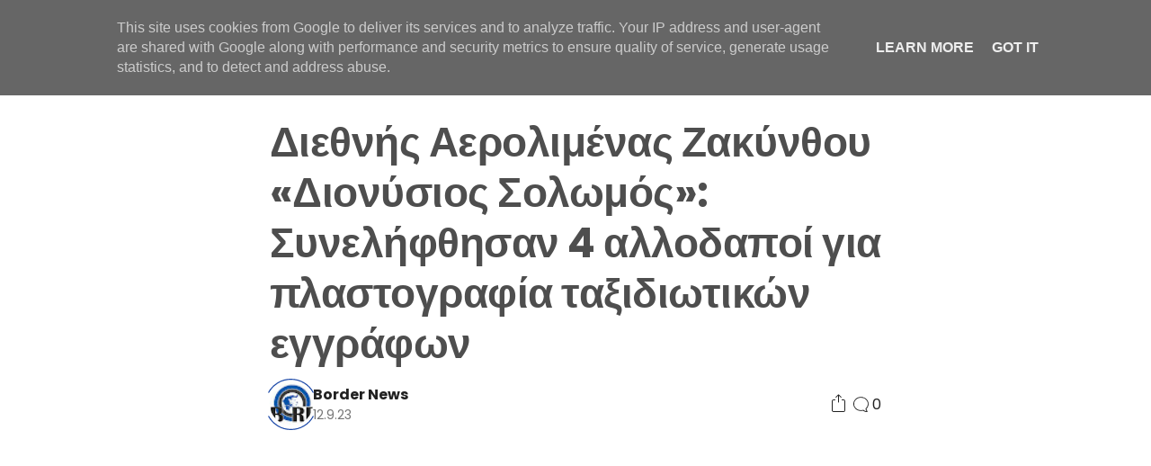

--- FILE ---
content_type: text/html; charset=UTF-8
request_url: https://www.bordernews.gr/2023/09/4_73.html
body_size: 28376
content:
<!DOCTYPE html>
<html class='ltr' dir='ltr' lang='el' xmlns='http://www.w3.org/1999/xhtml' xmlns:b='http://www.google.com/2005/gml/b' xmlns:data='http://www.google.com/2005/gml/data' xmlns:expr='http://www.google.com/2005/gml/expr'>
<head>
<meta content='width=device-width, initial-scale=1, minimum-scale=1, maximum-scale=5' name='viewport'/>
<title>Διεθνής Αερολιμένας Ζακύνθου &#171;Διονύσιος Σολωμός&#187;: Συνελήφθησαν 4 αλλοδαποί για πλαστογραφία ταξιδιωτικών εγγράφων</title>
<link href='//1.bp.blogspot.com' rel='dns-prefetch preconnect'/>
<link href='//2.bp.blogspot.com' rel='dns-prefetch preconnect'/>
<link href='//3.bp.blogspot.com' rel='dns-prefetch preconnect'/>
<link href='//4.bp.blogspot.com' rel='dns-prefetch preconnect'/>
<link href='//www.blogger.com' rel='dns-prefetch preconnect'/>
<link href='//fonts.googleapis.com' rel='dns-prefetch preconnect'/>
<link href='//use.fontawesome.com' rel='dns-prefetch preconnect'/>
<link href='//ajax.googleapis.com' rel='dns-prefetch preconnect'/>
<link href='//fonts.gstatic.com' rel='dns-prefetch preconnect'/>
<link href='//feedburner.google.com' rel='dns-prefetch preconnect'/>
<link href='//feeds.feedburner.com' rel='dns-prefetch preconnect'/>
<link href='//apis.google.com' rel='dns-prefetch preconnect'/>
<link href='//cdnjs.cloudflare.com' rel='dns-prefetch preconnect'/>
<link href='//www.google-analytics.com' rel='dns-prefetch preconnect'/>
<link href='//pagead2.googlesyndication.com' rel='dns-prefetch preconnect'/>
<link href='//googleads.g.doubleclick.net' rel='dns-prefetch preconnect'/>
<link href='//www.gstatic.com' rel='dns-prefetch preconnect'/>
<link href='//www.googletagservices.com' rel='dns-prefetch preconnect'/>
<link href='//tpc.googlesyndication.com' rel='dns-prefetch preconnect'/>
<link href='//disqus.com' rel='dns-prefetch preconnect'/>
<link href='//c.disquscdn.com' rel='dns-prefetch preconnect'/>
<meta content='Συνελήφθησαν τέσσερις αλλοδαποί στο αεροδρόμιο της Ζακύνθου, που προσπάθησαν να ταξιδέψουν παράνομα στο εξωτερικό Συνελήφθησαν,  από τις απο...' name='description'/>
<meta content='text/html; charset=UTF-8' http-equiv='Content-Type'/>
<meta content='blogger' name='generator'/>
<meta content='#3367d6' name='theme-color'/>
<meta content='#3367d6' name='msapplication-navbutton-color'/>
<meta content='article' property='og:type'/>
<meta content='BORDERNEWS.GR' property='og:site_name'/>
<meta content='Διεθνής Αερολιμένας Ζακύνθου «Διονύσιος Σολωμός»: Συνελήφθησαν 4 αλλοδαποί για πλαστογραφία ταξιδιωτικών εγγράφων' property='og:title'/>
<meta content='https://www.bordernews.gr/2023/09/4_73.html' property='og:url'/>
<meta content='Συνελήφθησαν τέσσερις αλλοδαποί στο αεροδρόμιο της Ζακύνθου, που προσπάθησαν να ταξιδέψουν παράνομα στο εξωτερικό Συνελήφθησαν,  από τις απο...' property='og:description'/>
<meta content='https://blogger.googleusercontent.com/img/b/R29vZ2xl/AVvXsEjSOuiyLWMdAYQejOAO1m9G_AhPc5cpYKzqRv4mnTfag3aorL2FbrEVlT2YXz863OINqeoTLeCGDBy9xV1ssJb6YYqL9CYFn9I8PJYNM3uMS4pzF-Gons5sMD9PsVr7PblWlbwmD_ee8icPpztj84D0giMOkRJyRuhBWtI-ik4frGM1sqxF8zrGRfFueJw/s320/%CE%B6%CE%AC%CE%BA%CF%85%CE%BD%CE%B8%CE%BF%CF%82.jpg' property='og:image'/>
<meta content='https://blogger.googleusercontent.com/img/b/R29vZ2xl/AVvXsEjSOuiyLWMdAYQejOAO1m9G_AhPc5cpYKzqRv4mnTfag3aorL2FbrEVlT2YXz863OINqeoTLeCGDBy9xV1ssJb6YYqL9CYFn9I8PJYNM3uMS4pzF-Gons5sMD9PsVr7PblWlbwmD_ee8icPpztj84D0giMOkRJyRuhBWtI-ik4frGM1sqxF8zrGRfFueJw/s320/%CE%B6%CE%AC%CE%BA%CF%85%CE%BD%CE%B8%CE%BF%CF%82.jpg' name='twitter:image'/>
<meta content='summary_large_image' name='twitter:card'/>
<meta content='Διεθνής Αερολιμένας Ζακύνθου «Διονύσιος Σολωμός»: Συνελήφθησαν 4 αλλοδαποί για πλαστογραφία ταξιδιωτικών εγγράφων' name='twitter:title'/>
<meta content='https://www.bordernews.gr/2023/09/4_73.html' name='twitter:url'/>
<meta content='Συνελήφθησαν τέσσερις αλλοδαποί στο αεροδρόμιο της Ζακύνθου, που προσπάθησαν να ταξιδέψουν παράνομα στο εξωτερικό Συνελήφθησαν,  από τις απο...' name='twitter:description'/>
<link href='https://www.bordernews.gr/favicon.ico' rel='icon' type='image/x-icon'/>
<link href='https://www.bordernews.gr/2023/09/4_73.html' rel='canonical'/>
<link href='https://blogger.googleusercontent.com/img/b/R29vZ2xl/AVvXsEjSOuiyLWMdAYQejOAO1m9G_AhPc5cpYKzqRv4mnTfag3aorL2FbrEVlT2YXz863OINqeoTLeCGDBy9xV1ssJb6YYqL9CYFn9I8PJYNM3uMS4pzF-Gons5sMD9PsVr7PblWlbwmD_ee8icPpztj84D0giMOkRJyRuhBWtI-ik4frGM1sqxF8zrGRfFueJw/s320/%CE%B6%CE%AC%CE%BA%CF%85%CE%BD%CE%B8%CE%BF%CF%82.jpg' rel='image_src'/>
<link rel="alternate" type="application/atom+xml" title="BORDERNEWS.GR - Atom" href="https://www.bordernews.gr/feeds/posts/default" />
<link rel="alternate" type="application/rss+xml" title="BORDERNEWS.GR - RSS" href="https://www.bordernews.gr/feeds/posts/default?alt=rss" />
<link rel="service.post" type="application/atom+xml" title="BORDERNEWS.GR - Atom" href="https://www.blogger.com/feeds/4804129905950477671/posts/default" />

<link rel="alternate" type="application/atom+xml" title="BORDERNEWS.GR - Atom" href="https://www.bordernews.gr/feeds/6663848722533854816/comments/default" />
<style id='page-skin-1' type='text/css'><!--
/* -----------------------------------------------
Blogger Template Style
Name 		: Webium
Version 	: 1.0
Author 		: EL Creative Developer
Author Url 	: https://www.elcreativeacademy.com/
----------------------------------------------- */
<Variable hideEditor="true" name="widget.color.title" description="Widget Title Color" type="color" default="#212121" />
<Variable hideEditor="true" name="widget.color.border" description="Widget Border Color" type="color" default="#e6e6e6" />
<Variable hideEditor="true" name="widget.color.posttitle" description="Widget Post Title Color" type="color" default="#4e4e4e" />
<Variable hideEditor="true" name="widget.color.postmetatop" description="Widget Post Meta Top Color" type="color" default="#4e4e4e" />
<Variable hideEditor="true" name="widget.color.postsnippet" description="Widget Post Snippet Color" type="color" default="#757575" />
<Variable hideEditor="true" name="widget.color.popularcounter" description="Popular Post Counter Color" type="color" default="#e9e9e9" />
<Variable hideEditor="true" name="widget.color.searchcolor" description="Search Color" type="color" default="#4e4e4e" />
<Variable hideEditor="true" name="widget.color.labeltext" description="Label Text Color" type="color" default="#757575" />
<Variable hideEditor="true" name="widget.color.labelbackground" description="Label Background Color" type="color" default="#fafafa" />
<Variable hideEditor="true" name="widget.color.labelborder" description="Label Border Color" type="color" default="#e6e6e6" />
<Variable hideEditor="true" name="widget.color.labelbutton" description="Profile Button Color" type="color" default="#4e4e4e" />
<Variable hideEditor="true" name="widget.color.labelbuttoncolorhover" description="Profile Button Hover Color" type="color" default="#4e4e4e" />
<Variable hideEditor="true" name="widget.color.labelbuttonborderhover" description="Profile Button Border Hover Color" type="color" default="#4e4e4e" />
<Variable hideEditor="true" name="widget.color.labelbuttonborder" description="Profile Button Border Color" type="color" default="#7f7f7f" />
<Group description="Footer" selector="footer">
<Variable name="footer.color.text" description="Footer Text Color" type="color" default="#ffffff" />
<Variable name="footer.color.background" description="Footer Background Color" type="color" default="#212121" />
</Group>
<Variable hideEditor="true" name="body.background" description="Body Background" type="background" color="#ffffff" default="#ffffff none repeat scroll top left" />
<Variable hideEditor="true" name="body.font" description="Font" type="font" default="normal 400 14px Poppins, 'Helvetica Neue', Helvetica, Arial, sans-serif" />
<Variable hideEditor="true" name="body.text.color" description="Text Color" type="color" default="#212121" />
<Variable hideEditor="true" name="body.text.font" description="1" type="font" default="normal 400 14px Arial,sans-serif" />
<Variable hideEditor="true" name="posts.background.color" description="2" type="color" default="#ffffff" />
<Variable hideEditor="true" name="body.link.color" description="3" type="color" default="#0036a8" />
<Variable hideEditor="true" name="body.link.visited.color" description="4" type="color" default="#1a8917" />
<Variable hideEditor="true" name="body.link.hover.color" description="5" type="color" default="#1a8917" />
<Variable hideEditor="true" name="blog.title.font" description="6" type="font" default="normal 400 14px Poppins, 'Helvetica Neue', Helvetica, Arial, sans-serif" />
<Variable hideEditor="true" name="blog.title.color" description="7" type="color" default="#ffffff" />
<Variable hideEditor="true" name="header.icons.color" description="8" type="color" default="#ffffff" />
<Variable hideEditor="true" name="tabs.font" description="9" type="font" default="normal 400 14px Poppins, 'Helvetica Neue', Helvetica, Arial, sans-serif" />
<Variable hideEditor="true" name="tabs.color" description="10" type="color" default="#e5e5e5" />
<Variable hideEditor="true" name="tabs.selected.color" description="11" type="color" default="#ffffff" />
<Variable hideEditor="true" name="tabs.overflow.background.color" description="12" type="color" default="#ffffff" />
<Variable hideEditor="true" name="tabs.overflow.color" description="13" type="color" default="#4e4e4e" />
<Variable hideEditor="true" name="tabs.overflow.selected.color" description="14" type="color" default="#4e4e4e" />
<Variable hideEditor="true" name="posts.title.color" description="15" type="color" default="#4e4e4e" />
<Variable hideEditor="true" name="posts.title.font" description="16" type="font" default="normal 400 14px Poppins, 'Helvetica Neue', Helvetica, Arial, sans-serif" />
<Variable hideEditor="true" name="posts.text.font" description="17" type="font" default="normal 400 14px Poppins, 'Helvetica Neue', Helvetica, Arial, sans-serif" />
<Variable hideEditor="true" name="posts.text.color" description="18" type="color" default="#4e4e4e" />
<Variable hideEditor="true" name="posts.icons.color" description="19" type="color" default="#4e4e4e" />
<Variable hideEditor="true" name="labels.background.color" description="20" type="color" default="#0036a8"/>
*/
/*
* Prefixed by https://autoprefixer.github.io
* PostCSS: v7.0.29,
* Autoprefixer: v9.7.6
* Browsers: last 4 version
*/
/*! normalize.css v8.0.1 | MIT License | github.com/necolas/normalize.css */
html{line-height:1.15;-webkit-text-size-adjust:100%}body{margin:0}main{display:block}h1{font-size:2em;margin:.67em 0}hr{-webkit-box-sizing:content-box;box-sizing:content-box;height:0;overflow:visible}pre{font-family:monospace,monospace;font-size:1em}a{background-color:transparent}abbr[title]{border-bottom:none;text-decoration:underline;-webkit-text-decoration:underline dotted;text-decoration:underline dotted}b,strong{font-weight:bolder}code,kbd,samp{font-family:monospace,monospace;font-size:1em}small{font-size:80%}sub,sup{font-size:75%;line-height:0;position:relative;vertical-align:baseline}sub{bottom:-.25em}sup{top:-.5em}img{border-style:none}button,input,optgroup,select,textarea{font-family:inherit;font-size:100%;line-height:1.15;margin:0}button,input{overflow:visible}button,select{text-transform:none}button,[type="button"],[type="reset"],[type="submit"]{-webkit-appearance:button}button::-moz-focus-inner,[type="button"]::-moz-focus-inner,[type="reset"]::-moz-focus-inner,[type="submit"]::-moz-focus-inner{border-style:none;padding:0}button:-moz-focusring,[type="button"]:-moz-focusring,[type="reset"]:-moz-focusring,[type="submit"]:-moz-focusring{outline:1px dotted ButtonText}fieldset{padding:.35em .75em .625em}legend{-webkit-box-sizing:border-box;box-sizing:border-box;color:inherit;display:table;max-width:100%;padding:0;white-space:normal}progress{vertical-align:baseline}textarea{overflow:auto}[type="checkbox"],[type="radio"]{-webkit-box-sizing:border-box;box-sizing:border-box;padding:0}[type="number"]::-webkit-inner-spin-button,[type="number"]::-webkit-outer-spin-button{height:auto}[type="search"]{-webkit-appearance:textfield;outline-offset:-2px}[type="search"]::-webkit-search-decoration{-webkit-appearance:none}::-webkit-file-upload-button{-webkit-appearance:button;font:inherit}details{display:block}summary{display:list-item}template{display:none}[hidden]{display:none}
/* devanagari */
@font-face {
font-family: 'Poppins';
font-style: normal;
font-weight: 400;
font-display: swap;
src: url(https://fonts.gstatic.com/s/poppins/v15/pxiEyp8kv8JHgFVrJJbecmNE.woff2) format('woff2');
unicode-range: U+0900-097F, U+1CD0-1CF6, U+1CF8-1CF9, U+200C-200D, U+20A8, U+20B9, U+25CC, U+A830-A839, U+A8E0-A8FB;
}
/* latin-ext */
@font-face {
font-family: 'Poppins';
font-style: normal;
font-weight: 400;
font-display: swap;
src: url(https://fonts.gstatic.com/s/poppins/v15/pxiEyp8kv8JHgFVrJJnecmNE.woff2) format('woff2');
unicode-range: U+0100-024F, U+0259, U+1E00-1EFF, U+2020, U+20A0-20AB, U+20AD-20CF, U+2113, U+2C60-2C7F, U+A720-A7FF;
}
/* latin */
@font-face {
font-family: 'Poppins';
font-style: normal;
font-weight: 400;
font-display: swap;
src: url(https://fonts.gstatic.com/s/poppins/v15/pxiEyp8kv8JHgFVrJJfecg.woff2) format('woff2');
unicode-range: U+0000-00FF, U+0131, U+0152-0153, U+02BB-02BC, U+02C6, U+02DA, U+02DC, U+2000-206F, U+2074, U+20AC, U+2122, U+2191, U+2193, U+2212, U+2215, U+FEFF, U+FFFD;
}
/* devanagari */
@font-face {
font-family: 'Poppins';
font-style: normal;
font-weight: 700;
font-display: swap;
src: url(https://fonts.gstatic.com/s/poppins/v15/pxiByp8kv8JHgFVrLCz7Z11lFc-K.woff2) format('woff2');
unicode-range: U+0900-097F, U+1CD0-1CF6, U+1CF8-1CF9, U+200C-200D, U+20A8, U+20B9, U+25CC, U+A830-A839, U+A8E0-A8FB;
}
/* latin-ext */
@font-face {
font-family: 'Poppins';
font-style: normal;
font-weight: 700;
font-display: swap;
src: url(https://fonts.gstatic.com/s/poppins/v15/pxiByp8kv8JHgFVrLCz7Z1JlFc-K.woff2) format('woff2');
unicode-range: U+0100-024F, U+0259, U+1E00-1EFF, U+2020, U+20A0-20AB, U+20AD-20CF, U+2113, U+2C60-2C7F, U+A720-A7FF;
}
/* latin */
@font-face {
font-family: 'Poppins';
font-style: normal;
font-weight: 700;
font-display: swap;
src: url(https://fonts.gstatic.com/s/poppins/v15/pxiByp8kv8JHgFVrLCz7Z1xlFQ.woff2) format('woff2');
unicode-range: U+0000-00FF, U+0131, U+0152-0153, U+02BB-02BC, U+02C6, U+02DA, U+02DC, U+2000-206F, U+2074, U+20AC, U+2122, U+2191, U+2193, U+2212, U+2215, U+FEFF, U+FFFD;
}
*{-webkit-tap-highlight-color:transparent}
body {
font-family: Poppins, "Helvetica Neue", Helvetica, Arial, sans-serif;
overflow: hidden;
overflow-y: auto;
width: 100%;
}
a {
text-decoration: none;
color: #3367d6;
}
img:not([src]):not([srcset]) {
visibility: hidden;
}
input:required, input:invalid {
-webkit-box-shadow:none;
box-shadow:none;
}
.button-icon {
background: transparent;
border: none;
outline: none;
cursor: pointer;
}
.backdrop.active {
-webkit-transition: opacity 0.6s cubic-bezier(0.23, 1, 0.32, 1) 0s, visibility 0.6s cubic-bezier(0.23, 1, 0.32, 1) 0s;
-o-transition: opacity 0.6s cubic-bezier(0.23, 1, 0.32, 1) 0s, visibility 0.6s cubic-bezier(0.23, 1, 0.32, 1) 0s;
transition: opacity 0.6s cubic-bezier(0.23, 1, 0.32, 1) 0s, visibility 0.6s cubic-bezier(0.23, 1, 0.32, 1) 0s;
pointer-events: all;
z-index: 999;
background-color: rgba(0, 0, 0, 0.08);
position: fixed;
left: 0;
top: 0;
height: 100%;
width: 100%;
}
/* ----- Header ----- */
.header-wrapper {
-webkit-box-align: center;
-ms-flex-align: center;
align-items: center;
background-color: rgb(255 255 255);
border-bottom: 1px solid #4f4f4f;
display: -webkit-box;
display: -ms-flexbox;
display: flex;
left: 0;
min-height: 74px;
position: fixed;
right: 0;
top: 0;
z-index: 999;
-webkit-transition: background-color 300ms linear;
-o-transition: background-color 300ms linear;
transition: background-color 300ms linear;
}
.header-wrapper .header-section {
-webkit-box-align: center;
-ms-flex-align: center;
align-items: center;
display: inherit;
-webkit-box-pack: justify;
-ms-flex-pack: justify;
justify-content: space-between;
max-width: 1192px;
margin: 0 auto;
width: 100%;
position: relative
}
.header-wrapper .header-section .Header h1 {
margin: 0;
}
.header-wrapper .header-section .Header .header-logo-image img ~ h1 {
border: 0;
clip: rect(0 0 0 0);
height: 1px;
margin: -1px;
overflow: hidden;
padding: 0;
position: absolute;
width: 1px;
}
.header-wrapper .header-section .Header img {
max-height: 80px;
width: auto;
display: block;
padding: 5px;
}
.header-wrapper .header-section .Header a {
color: #4e4e4e;
-webkit-user-select: none;
-moz-user-select: none;
-ms-user-select: none;
user-select: none;
}
.header-wrapper .header-section .LinkList .menu-item, .footer-wrapper .footer-section .LinkList .menu-item:not(:last-child) {
margin-right: 24px;
}
.blog-pager span {
border-radius: 4px;
background: #4e4e4e;
border: 1px solid #4e4e4e;
color: #fff;
padding: 8px 16px;
-webkit-user-select: none;
-moz-user-select: none;
-ms-user-select: none;
user-select: none;
font-size: 14px
}
.header-wrapper .header-section .LinkList a, .footer-wrapper .footer-section .LinkList a {
color: #4e4e4e;
-webkit-user-select: none;
-moz-user-select: none;
-ms-user-select: none;
user-select: none;
font-size: 14px;
line-height: 20px;
}
.header-wrapper .header-section .LinkList .button-icon svg {
fill: #4e4e4e;
}
.header-height {
background-color: #ffffff;
height: 74px;
}
.header-wrapper .header-section .LinkList, .header-wrapper .header-section .LinkList .button-icon {
display: -webkit-box;
display: -ms-flexbox;
display: flex;
-webkit-box-align: center;
-ms-flex-align: center;
align-items: center;
-webkit-box-pack: center;
-ms-flex-pack: center;
justify-content: center;
}
.header-wrapper .header-section .LinkList .button-icon:not(.search-menu) {
display: none
}
/* ----- Main Section ----- */
.inner-wrapper {
display: -ms-grid;
display: grid;
-ms-grid-rows: 1fr;
grid-template-rows: 1fr;
-ms-grid-columns: (1fr)[8] (minmax(48px, 1fr))[4];
grid-template-columns: repeat(8, 1fr) repeat(4, minmax(48px, 1fr));
max-width: 1192px;
margin: 0 auto;
overflow: hidden
}
.inner-wrapper {
-ms-grid-column: 1;
-ms-grid-column-span: 12;
grid-column: 1 / span 12;
-ms-grid-row: 2;
grid-row-start: 2;
padding-top: 56px;
}
body:not(.item):not(.static_page) .main-wrapper .blog-wrapper {
-ms-grid-column: 1;
-ms-grid-column-span: 7;
grid-column: 1 / span 7;
-ms-grid-row: 2;
grid-row-start: 2;
}
.main-top-wrapper {
-ms-grid-column: 1;
-ms-grid-column-span: 12;
grid-column: 1 / span 12;
-ms-grid-row: 1;
grid-row-start: 1;
}
.main-top-wrapper .HTML {
background-color: #25ff84;
border-bottom: 1px solid #4f4f4f;
}
.main-top-wrapper .HTML .jumbotron-content, .main-top-wrapper .popular-jumbotron {
max-width: 1192px;
margin: 0 auto;
padding: 33px 0 51px 0;
}
.main-top-wrapper .popular-jumbotron .popular-widget {
width: 100%;
-webkit-box-align: start;
-ms-flex-align: start;
align-items: flex-start;
-webkit-box-pack: justify;
-ms-flex-pack: justify;
justify-content: space-between;
display: -ms-grid;
display: grid;
-ms-grid-columns: 1fr 10px 1fr 10px 1fr;
grid-template-columns: repeat(3, 1fr);
gap: 10px;
}
.main-top-wrapper .PopularPosts .popular-widget .post {
margin: 0;
}
.main-top-wrapper .HTML .jumbotron-content .title {
font-size: 70px;
line-height: 74px;
margin: 0;
font-weight: 500;
letter-spacing: -0.05em;
color: #4e4e4e;
}
.main-top-wrapper .HTML .jumbotron-content p {
line-height: 24px;
font-size: 18px;
margin: 52px 0 25px 0;
color: #4e4e4e
}
.main-top-wrapper .HTML .jumbotron-content .jumbotron-inner {
max-width: 550px;
}
.main-top-wrapper .HTML .jumbotron-content .all-content {
line-height: 24px;
padding: 8px 20px;
border: 1px solid #4e4e4e;
border-radius: 4px;
color: #4e4e4e;
max-width: 550px;
}
.main-top-wrapper .widget:last-child {
border-bottom: 1px solid #e9e9e9;
}
.main-top-wrapper .search-page-form {
padding: 56px 0 40px 0;
width: 100%;
max-width:  1192px;
margin: 0 auto;
}
.main-top-wrapper .search-page-form input {
font-size: 52px;
height: 80px;
padding: 0;
width: 100%;
border: 0;
border-bottom: 1px solid rgba(0,0,0,.15);
outline: none;
}
.item .main-wrapper .blog-wrapper, .static_page .main-wrapper .blog-wrapper {
-ms-grid-column: 1;
-ms-grid-column-span: 12;
grid-column: 1 / span 12;
-ms-grid-row: 2;
grid-row-start: 2;
}
.index .main-wrapper .blog-post, .FeaturedPost .post, .PopularPosts .popular-widget .post {
-webkit-box-align: center;
-ms-flex-align: center;
align-items: center;
display: -webkit-box;
display: -ms-flexbox;
display: flex;
-webkit-box-pack: justify;
-ms-flex-pack: justify;
justify-content: space-between;
margin-bottom: 48px;
-webkit-user-select: none;
-moz-user-select: none;
-ms-user-select: none;
user-select: none;
gap: 20px
}
.index .main-wrapper .blog-post .block-meta {
width: 100%
}
.index .main-wrapper .blog-post .post-meta-top, .index .main-wrapper .blog-post .post-meta-bottom, .FeaturedPost .post .post-meta-top, .FeaturedPost .post .post-meta-bottom, .PopularPosts .popular-widget .post-meta-top, .PopularPosts .popular-widget .post-meta-bottom {
-webkit-box-align: center;
-ms-flex-align: center;
align-items: center;
display: -webkit-box;
display: -ms-flexbox;
display: flex;
font-size: 14px;
-webkit-box-orient: horizontal;
-webkit-box-direction: normal;
-ms-flex-direction: row;
flex-direction: row;
-ms-flex-wrap: wrap;
flex-wrap: wrap;
padding-bottom: 8px;
gap: 5px
}
.index .main-wrapper .blog-post .post-meta-top .author-avatar, .FeaturedPost .post .post-meta-top .author-avatar, .PopularPosts .popular-widget .post-meta-top .author-avatar {
border-radius: 50%;
display: block;
max-height: 20px;
max-width: 20px;
height: 20px;
width: 20px;
background-repeat: no-repeat;
background-size: cover;
background-position: center;
}
.index .main-wrapper .blog-post .post-meta-top {
color: #212121
}
.index .main-wrapper .blog-post .post-meta-top strong, .FeaturedPost .post .post-meta-top strong, .PopularPosts .popular-widget .post-meta-top strong {
font-weight: 500
}
.index .main-wrapper .blog-post .post-image-link {
-webkit-box-align: center;
-ms-flex-align: center;
align-items: center;
display: -webkit-box;
display: -ms-flexbox;
display: flex;
height: 133px;
-webkit-box-pack: center;
-ms-flex-pack: center;
justify-content: center;
overflow: hidden;
width: 200px;
}
.index .main-wrapper .blog-post .post-image-link .post-thumb {
width: 100%;
height: 100%;
background-position: center;
background-repeat: no-repeat;
background-size: cover;
}
.index .main-wrapper .blog-post .post-meta-bottom .post-time, .PopularPosts .popular-widget .post-meta-bottom, .FeaturedPost .post .post-meta-bottom .post-time, .PopularPosts .popular-widget .post-meta-bottom .post-time {
color: #757575;
display: -webkit-box;
display: -ms-flexbox;
display: flex;
-webkit-box-align: center;
-ms-flex-align: center;
align-items: center;
gap: 6px;
}
.index .main-wrapper .blog-post .post-meta-bottom .post-time svg {
fill: currentColor;
}
.index .main-wrapper .blog-post .post-meta-bottom, .FeaturedPost .post .post-meta-bottom, .PopularPosts .popular-widget .post-meta-bottom {
-webkit-box-align: center;
-ms-flex-align: center;
align-items: center;
-webkit-box-pack: justify;
-ms-flex-pack: justify;
justify-content: space-between;
padding-bottom: 0;
}
.index .main-wrapper .blog-post .post-title {
color: #4e4e4e;
}
.index .main-wrapper .blog-post .post-meta-bottom .post-comment {
width: 25px;
height: 25px;
color: #757575;
fill: currentColor;
padding: 18px;
}
.index .main-wrapper .blog-post .post-title h2, .FeaturedPost .post .post-title h2, .PopularPosts .popular-widget .post-title h2 {
display: -webkit-box;
font-size: 22px;
font-weight: 700;
line-height: 28px;
margin: 0;
overflow: hidden;
-o-text-overflow: ellipsis;
text-overflow: ellipsis;
-webkit-line-clamp: 2;
-webkit-box-orient: vertical;
}
.index .main-wrapper .blog-post .post-title .post-snippet {
display: block;
padding-top: 4px;
color: #7f7f7f
}
.main-wrapper .sidebar-wrapper {
-ms-grid-column: 9;
-ms-grid-column-span: 4;
grid-column: 9 / span 4;
-ms-grid-row: 2;
grid-row-start: 2;
}
.main-wrapper .blog-pager {
-webkit-box-align: center;
-ms-flex-align: center;
align-items: center;
display: -webkit-box;
display: -ms-flexbox;
display: flex;
-webkit-box-pack: center;
-ms-flex-pack: center;
justify-content: center;
padding: 24px 0;
}
.search .main-wrapper .blog-pager {
-webkit-box-pack: justify;
-ms-flex-pack: justify;
justify-content: space-between;
}
.main-wrapper .blog-pager span {
background-color: #ffffff;
color: #1c49a8;
border: 1px solid #1a8917;
cursor: pointer;
}
.main-wrapper .blog-pager span.loading {
cursor: wait;
}
.main-wrapper .blog-pager span.loaded {
cursor: no-drop;
}
.item .post-body, .static_page .post-body {
letter-spacing: -0.003em;
line-height: 32px;
font-size: 20px;
max-width: 680px;
margin: 0 auto;
color: #212121
}
.post-body :is(p, ul, ol, pre, blockquote, br) + :is(h1, h2, h3, h4, h5, h6) {
margin: 3rem 0 1rem 0;
}
.post-body a:hover {
text-decoration: underline;
}
.post-body pre {
padding: 20px;
font-size: 16px;
letter-spacing: -0.022em;
line-height: 1.18;
white-space: pre-wrap;
background-color: #e9e9e9
}
.item .post-body .tr-caption-container td, .static_page .post-body .tr-caption-container td {
text-align: center;
margin-top: 10px;
font-size: 14px;
color: #757575;
font-family: Poppins, "Helvetica Neue", Helvetica, Arial, sans-serif;
}
.item .post-body img, .static_page .post-body img {
max-width: 100%;
}
.item .post-body .separator a, .static_page .post-body .separator a {
cursor: -webkit-zoom-in;
cursor: zoom-in;
margin: 0 auto !important
}
.item .post-body blockquote, .static_page .post-body blockquote {
padding-left: 23px;
-webkit-box-shadow: #212121 3px 0px 0px 0px inset;
box-shadow: #212121 3px 0px 0px 0px inset;
margin: 0 0 0 -20px;
}
.rtl .item .post-body blockquote, .rtl .static_page .post-body blockquote {
margin: 0 -20px 0 0;
padding-right: 23px;
padding-left: 0;
-webkit-box-shadow: #212121 3px 0px 0px 0px;
box-shadow: #212121 3px 0px 0px 0px;
}
.item .post-header, .static_page .post-header {
margin: 0 auto 56px auto;
max-width: 680px;
}
.static_page .comment-container {
margin: 56px auto;
max-width: 680px;
}
.item .post-header .post-title, .static_page .post-header .post-title {
color: #4e4e4e;
line-height: 56px;
letter-spacing: -0.011em;
font-size: 46px;
margin: 0;
}
.item .post-header .post-description, .static_page .post-header .post-description {
line-height: 28px;
font-size: 20px;
color: #7f7f7f;
font-weight: 400;
margin: 10px 0 0 0;
}
.item .post-header .post-meta, .static_page .post-header .post-meta {
display: -webkit-box;
display: -ms-flexbox;
display: flex;
-webkit-box-orient: horizontal;
-webkit-box-direction: normal;
-ms-flex-direction: row;
flex-direction: row;
-webkit-box-pack: justify;
-ms-flex-pack: justify;
justify-content: space-between;
-webkit-box-align: center;
-ms-flex-align: center;
align-items: center;
margin: 15px 0 0 0;
position: relative;
}
.item .post-header .post-meta .share-toggle {
position: relative;
}
.item .post-header .post-meta .share-toggle button {
display: -webkit-box;
display: -ms-flexbox;
display: flex;
padding: 0;
-webkit-box-align: center;
-ms-flex-align: center;
align-items: center;
-webkit-box-pack: center;
-ms-flex-pack: center;
justify-content: center;
color: #212121;
fill: currentColor;
}
.item .post-header .post-meta .post-comment {
display: -webkit-box;
display: -ms-flexbox;
display: flex;
-webkit-box-align: center;
-ms-flex-align: center;
align-items: center;
-webkit-box-pack: center;
-ms-flex-pack: center;
justify-content: center;
gap: 3px;
cursor: pointer;
-webkit-user-select: none;
-moz-user-select: none;
-ms-user-select: none;
user-select: none;
color: #212121;
fill: currentColor;
}
.item .post-header .post-meta .share-toggle #toggle-share, .item .post-footer #toggle-social {
-webkit-box-shadow: #e6e6e6 0px 1px 4px;
box-shadow: #e6e6e6 0px 1px 4px;
margin-top: 5px;
border: 1px solid #e9e9e9;
border-radius: 4px;
position: absolute;
background-color: #ffffff;
padding: 8px 0;
left: 50%;
-webkit-transform: translate3d(-50%, 0px, 0px);
transform: translate3d(-50%, 0px, 0px);
width: -webkit-max-content;
width: -moz-max-content;
width: max-content;
max-width: 220px;
}
.item .post-header .post-meta .share-toggle #toggle-share::before, .item .post-footer #toggle-social::before {
content: "";
background-color: #ffffff;
width: 14px;
height: 14px;
-webkit-transform: rotate(45deg) translate(6px, 6px);
-ms-transform: rotate(45deg) translate(6px, 6px);
transform: rotate(45deg) translate(6px, 6px);
position: absolute;
top: -13px;
-webkit-box-shadow: #e6e6e6 -1px -1px 1px -1px;
box-shadow: #e6e6e6 -1px -1px 1px -1px;
left: calc(50% - 7px);
}
.item .post-header .post-meta .share-toggle ul, .item .post-footer .post-meta ul.share-links {
list-style: none;
padding: 8px 0;
margin: 0;
}
.item .post-header .post-meta .share-toggle li, .item .post-footer .post-meta .share-links li {
padding: 8px 20px;
word-break: break-word;
}
.item .post-header .post-meta .share-toggle a, .item .post-footer .share-links a {
color: #757575
}
.item .post-header .post-meta .share-toggle a:hover, .item .post-footer .share-links a:hover {
color: #212121
}
.item .post-header .meta-author-date, .item .post-header .meta-button {
display: -webkit-box;
display: -ms-flexbox;
display: flex;
-webkit-box-orient: horizontal;
-webkit-box-direction: normal;
-ms-flex-direction: row;
flex-direction: row;
-webkit-box-align: center;
-ms-flex-align: center;
align-items: center;
-webkit-box-pack: center;
-ms-flex-pack: center;
justify-content: center;
gap: 10px;
}
.item .post-header .meta-author-date svg {
position: absolute;
left: -5px;
width: 57px;
height: 57px;
fill: #1c49a8;
}
.rtl .item .post-header .meta-author-date svg {
left: auto;
right: -5px;
}
.item .post-header .meta-author-date .author-avatar {
border-radius: 50%;
width: 48px;
height: 48px;
background-size: cover;
background-repeat: no-repeat;
background-position: center;
}
.item .post-header .meta-author-date .post-meta-top {
display: -webkit-box;
display: -ms-flexbox;
display: flex;
-webkit-box-orient: vertical;
-webkit-box-direction: normal;
-ms-flex-direction: column;
flex-direction: column;
-webkit-box-align: start;
-ms-flex-align: start;
align-items: flex-start;
-webkit-box-pack: center;
-ms-flex-pack: center;
justify-content: center;
gap: 5px;
}
.item .post-header .meta-author-date .post-meta-top .post-author {
color: #212121;
}
.item .post-header .meta-author-date .post-time {
font-size: 14px;
color: #757575;
}
.item .post-footer {
overflow: hidden;
display: block;
width: 100%;
padding: 25px 0;
}
.item .post-footer .footer-post-content {
max-width: 680px;
margin: 0 auto;
}
.item .post-footer .meta-button {
position: relative;
}
.item .post-footer .label-link {
background-color: #f4f4f4;
padding: 5px 10px;
line-height: 22px;
color: #212121;
font-size: 13px;
border-radius: 3px;
margin: 0 8px 8px 0;
display: inline-block;
}
.item .post-footer .post-meta {
margin: 25px 0;
display: -webkit-box;
display: -ms-flexbox;
display: flex;
-webkit-box-align: center;
-ms-flex-align: center;
align-items: center;
-webkit-box-pack: justify;
-ms-flex-pack: justify;
justify-content: space-between;
}
.item .post-footer .meta-author-date .post-comment, .item .post-footer .meta-button, .item .post-footer #toggle-social {
display: -webkit-box;
display: -ms-flexbox;
display: flex;
gap: 10px;
-webkit-box-align: center;
-ms-flex-align: center;
align-items: center;
-webkit-box-pack: center;
-ms-flex-pack: center;
justify-content: center;
cursor: pointer;
-webkit-user-select: none;
-moz-user-select: none;
-ms-user-select: none;
user-select: none;
color: #757575
}
.item .post-footer .meta-button svg {
fill: #757575;
}
.item .post-footer .about-author {
display: -webkit-box;
display: -ms-flexbox;
display: flex;
-webkit-box-pack: justify;
-ms-flex-pack: justify;
justify-content: space-between;
padding-top: 32px;
border-top: 1px solid #e9e9e9;
gap: 20px;
}
.item .post-footer .about-author .avatar-container {
border-radius: 100px;
}
.item .post-footer .about-author .author-avatar {
width: 80px;
height: 80px;
border-radius: 100px;
background-position: center;
background-repeat: no-repeat;
background-size: cover;
display: block;
}
.item .post-footer .about-author .author-name {
display: -webkit-box;
display: -ms-flexbox;
display: flex;
-webkit-box-orient: vertical;
-webkit-box-direction: normal;
-ms-flex-direction: column;
flex-direction: column;
margin-bottom: 6px;
}
.item .post-footer .about-author .author-name span {
letter-spacing: 0.077em;
line-height: 18px;
color: #757575;
font-size: 13px;
text-transform: uppercase;
}
.item .post-footer .about-author .author-name .authors {
font-size: 24px;
font-weight: 500;
color: #4e4e4e;
}
.item .post-footer .about-author .description-text {
line-height: 24px;
color: #757575;
margin: 0
}
.item .post-footer #toggle-social {
top: 33px;
right: -110px;
left: auto;
-webkit-transform: translate3d(-110px, 0px, 0px);
transform: translate3d(-110px, 0px, 0px);
}
.rtl .item .post-footer #toggle-social {
right: auto;
left: -110px;
-webkit-transform: translate3d(110px, 0px, 0px);
transform: translate3d(110px, 0px, 0px);
}
.item .post-footer #toggle-social::before {
left: 85%;
}
.rtl .item .post-footer #toggle-social::before {
left: 0;
right: 85%;
}
.item #comments {
visibility: hidden;
opacity: 0;
}
.item #comments.active {
visibility: visible;
opacity: 1;
z-index: 1000;
display: block;
position: relative;
}
.item #comments .comment-container {
-webkit-transition: opacity 0.6s cubic-bezier(0.23, 1, 0.32, 1) 0s, -webkit-transform 0.6s cubic-bezier(0.23, 1, 0.32, 1) 0s;
transition: opacity 0.6s cubic-bezier(0.23, 1, 0.32, 1) 0s, -webkit-transform 0.6s cubic-bezier(0.23, 1, 0.32, 1) 0s;
-o-transition: transform 0.6s cubic-bezier(0.23, 1, 0.32, 1) 0s, opacity 0.6s cubic-bezier(0.23, 1, 0.32, 1) 0s;
transition: transform 0.6s cubic-bezier(0.23, 1, 0.32, 1) 0s, opacity 0.6s cubic-bezier(0.23, 1, 0.32, 1) 0s;
transition: transform 0.6s cubic-bezier(0.23, 1, 0.32, 1) 0s, opacity 0.6s cubic-bezier(0.23, 1, 0.32, 1) 0s, -webkit-transform 0.6s cubic-bezier(0.23, 1, 0.32, 1) 0s;
-webkit-transform: translateX(-414px);
-ms-transform: translateX(-414px);
transform: translateX(-414px);
width: 414px;
top: 0;
left: 100%;
position: fixed;
opacity: 1;
background-color: white;
height: 100%;
-webkit-box-shadow: rgba(0, 0, 0, 0.15) 0px 4px 12px;
box-shadow: rgba(0, 0, 0, 0.15) 0px 4px 12px;
overflow: auto;
}
.rtl .item #comments .comment-container {
left: auto;
right: 100%;
-webkit-transform: translateX(414px);
-ms-transform: translateX(414px);
transform: translateX(414px);
}
.item #comments .comments-title {
padding: 24px;
display: -webkit-box;
display: -ms-flexbox;
display: flex;
-webkit-box-align: center;
-ms-flex-align: center;
align-items: center;
-webkit-box-pack: justify;
-ms-flex-pack: justify;
justify-content: space-between;
}
.item #comments .comments-title h3 {
margin: 0;
}
.item #comments .close-comment {
display: -webkit-box;
display: -ms-flexbox;
display: flex;
-webkit-box-align: center;
-ms-flex-align: center;
align-items: center;
-webkit-box-pack: center;
-ms-flex-pack: center;
justify-content: center;
cursor: pointer;
}
.comments .comments-content{margin:0px 24px;overflow: hidden;}
.comment-thread ol{padding:0;margin:0;}
.toplevel-thread ol > li:first-child{margin:0;}
.comment-thread .comment{position:relative;padding:0;margin:25px 0 0;list-style:none;border-radius:0}
.comment-thread .avatar-image-container{width:35px;height:35px;border-radius:100%;overflow:hidden;float: left;}
.avatar-image-container img{width:100%;height:100%;border-radius:100%}
.comment-header {
display: -webkit-box;
display: -ms-flexbox;
display: flex;
-webkit-box-orient: vertical;
-webkit-box-direction: normal;
-ms-flex-direction: column;
flex-direction: column;
padding-left: 15px;
}
.comments .comment-header .user{font-size:14px;color:#212121;font-style:normal;}
.comments .comment-header .user a{color:#212121;}
.comments .comment-header .icon.user{display:none;}
.comment-header .datetime a{font-size:14px;color:#757575;}
.comments .comment-content{font-size:14px;line-height:24px;}
.comments .comment-actions{display:-webkit-box;display:-ms-flexbox;display:flex;-webkit-box-pack:end;-ms-flex-pack:end;justify-content:flex-end;-webkit-box-align: center;-ms-flex-align: center;align-items: center;gap: 15px;}
.comments .comment-actions a{color:#212121;font-size:13px;font-style:normal;}
.item-control{display:none}
.comments .comment-replies{padding:0 0 0 20px;border-left: 3px solid rgb(230, 230, 230);}
.rtl .comments .comment-replies {
padding: 0 20px 0 0;
border-right: 3px solid rgb(230, 230, 230);
border-left: none;
}
.thread-expanded .thread-count a,.loadmore{display:none}
.comments .continue:not(#top-continue) {display:none}
.comment-thread.toplevel-thread > ol > .comment > .comment-replybox-single iframe{-webkit-box-sizing:border-box;box-sizing:border-box;padding:0 0 0 23px;margin:15px 0 0}
span.blog-admin, span.pid-546483537 {
display: inherit !important
}
#top-ra li:last-child {
margin-bottom: 25px;
}
.comment-form {
margin: 0px 24px;
}
.comments #top-continue {
text-align: center;
padding: 12px 0;
margin: 12px 0;
}
.search-label .main-wrapper .blog-post .post-meta-top {
padding: 8px 0 0 0;
}
.search-label .main-wrapper .blog-post .post-meta-bottom {
padding: 0;
}
.search-label .blog-posts .blog-post:first-child {
-webkit-box-orient: vertical;
-webkit-box-direction: reverse;
-ms-flex-direction: column-reverse;
flex-direction: column-reverse;
margin-bottom: 20px;
}
.search-label .blog-posts .blog-post:first-child .block-meta {
margin: 13px 0 0 0;
}
.search-label .main-wrapper .blog-post:first-child .post-title h2 {
letter-spacing: -0.016em;
line-height: 40px;
font-size: 32px;
}
.search-label .main-wrapper .blog-post:first-child .post-title .post-snippet {
margin-top: 10px;
padding: 0;
}
.search-label .main-wrapper .blog-post .post-meta-top {
padding: 0;
margin-top: 16px;
}
.search-label .main-wrapper .blog-post .post-meta-bottom {
padding: 0;
}
.search-label .blog-post:first-child .post-image, .search-label .main-wrapper .blog-post:first-child .post-image-link, .search-label .main-wrapper .blog-post:first-child .post-image-link img {
width: 100%;
height: 100%;
}
.search-label .main-wrapper .blog-post:first-child .post-image-link .post-thumb {
height: 382px;
}
.search-label .main-wrapper .blog-post:not(:first-child) {
padding: 12px 0;
margin: 0;
}
.search-label .main-wrapper .blog-post:not(:first-child) .post-title h2 {
font-size: 18px;
line-height: 24px;
}
.search-label .main-wrapper .blog-post:not(:first-child) .post-image-link {
max-width: 152px;
height: 100px;
}
.search-label .main-wrapper .blog-post:not(:first-child) .post-image-link .post-thumb {
width: 100%;
height: 100%;
display: block;
}
.message-query {
text-align: center;
}
.hidden-section, .search-active .inner-wrapper, .search-active .jumbotron-section, body:not(.search-active) .search-page-form, .search-active .footer-wrapper {
display: none;
}
.scrolled-meta {
position: fixed;
max-width: 131px;
top: calc(50vh - 20%);
will-change: opacity, max-height;
-webkit-transition: opacity 200ms ease 0s, max-height 200ms ease 0s;
-o-transition: opacity 200ms ease 0s, max-height 200ms ease 0s;
transition: opacity 200ms ease 0s, max-height 200ms ease 0s;
max-height: 0;
overflow: hidden;
}
.scrolled-meta .scrolled-title {
color: #4e4e4e;
font-weight: 500;
margin-bottom: 5px;
-o-text-overflow: ellipsis;
text-overflow: ellipsis;
overflow: hidden;
}
.scrolled-description {
font-size: 14px;
color: #7f7f7f;
display: -webkit-box;
overflow: hidden;
-o-text-overflow: ellipsis;
text-overflow: ellipsis;
-webkit-line-clamp: 6;
-webkit-box-orient: vertical;
}
.scrolled-top {
border-bottom: 1px solid rgb(230, 230, 230);
padding-bottom: 28px;
}
.scrolled-bottom {
padding-top: 28px;
}
.scrolled-bottom .share-icon {
display: -ms-grid;
display: grid;
-ms-grid-columns: 1fr 5px 1fr 5px 1fr 5px 1fr;
grid-template-columns: repeat(4,1fr);
-webkit-box-align: center;
-ms-flex-align: center;
align-items: center;
-webkit-box-pack: center;
-ms-flex-pack: center;
justify-content: center;
gap: 5px;
}
.scrolled-bottom svg {
fill: #7f7f7f;
}
.scrolled-bottom .post-comments {
color: #7f7f7f;
margin-top: 19px;
display: -webkit-box;
display: -ms-flexbox;
display: flex;
-webkit-box-align: center;
-ms-flex-align: center;
align-items: center;
cursor: pointer;
-webkit-user-select: none;
-moz-user-select: none;
-ms-user-select: none;
user-select: none;
}
.error .error-wrapper {
margin: 20px auto 60px auto;
}
.error .error-wrapper .not-found {
font-size: 18px;
text-transform: uppercase;
font-weight: 400;
}
.error .error-wrapper h3 {
font-size: 152px;
margin: 11px 0 0 0;
color: rgba(0,0,0,.3);
font-weight: normal;
}
.error .error-wrapper h4 {
line-height: 66px;
font-size: 66px;
margin: 11px 0 0 0;
font-weight: normal;
}
.error .error-wrapper .not-found-description {
line-height: 24px;
font-size: 20px;
color: rgba(0,0,0,.84);
margin: 11px 0;
}
.error .error-wrapper a {
color: inherit;
text-decoration: underline;
}
/* ----- Footer ----- */
.footer-wrapper {
background-color: #4e4e4e;
padding: 32px 0px;
margin-top: 30px
}
.footer-wrapper .footer-section {
-webkit-box-align: center;
-ms-flex-align: center;
align-items: center;
display: -webkit-box;
display: -ms-flexbox;
display: flex;
-webkit-box-pack: justify;
-ms-flex-pack: justify;
justify-content: space-between;
max-width: 1192px;
margin: 0 auto;
}
.footer-wrapper .footer-section img {
max-height: 22px;
}
.footer-wrapper .footer-section .LinkList a {
color: #ffffff
}
.footer-wrapper .footer-section .LinkList a:hover {
text-decoration: underline
}
/* ----- Widgets ----- */
.sidebar-section .widget {
border-bottom: 1px solid #e9e9e9;
margin-bottom: 30px;
padding-bottom: 30px;
}
.sidebar-section .widget .title {
-webkit-user-select: none;
-moz-user-select: none;
-ms-user-select: none;
user-select: none;
color: #4e4e4e;
}
.FeaturedPost .post .post-title, .PopularPosts .popular-widget .post-title, .Profile .profile-link .profile-name {
color: #212121;
}
.PopularPosts .popular-widget .post-meta-top, .FeaturedPost .post .post-meta-top {
color: #212121;
}
.FeaturedPost .post .post-title .post-snippet {
color: #7f7f7f
}
.Label h3.title {
letter-spacing: 0.083em;
text-transform: uppercase;
font-size: 12px;
margin: 0 0 16px 0;
line-height: 16px;
}
.Label .label-widget.cloud span {
display: inline-block;
font-size: 14px;
}
.Label .label-widget.cloud span a {
padding: 6px 16px;
line-height: 20px;
margin: 0 8px 8px 0;
border: 1px solid #e9e9e9;
border-radius: 3px;
display: inline-block;
}
.rtl .Label .label-widget.cloud span a {
margin: 0 0 8px 8px;
}
.Label .label-widget a {
color: #7f7f7f;
}
.Label .label-widget.list ul:first-child {
padding: 0;
list-style: inside;
}
.Label .label-widget.list li {
line-height: 1.5;
}
.FeaturedPost .post {
-webkit-box-orient: vertical;
-webkit-box-direction: normal;
-ms-flex-direction: column;
flex-direction: column;
margin: 0
}
.FeaturedPost .post .post-image {
margin-bottom: 20px;
width: 100%;
height: 245px;
}
.FeaturedPost .post .post-image-link {
display: block;
height: 100%;
overflow: hidden;
width: 100%;
position: relative;
}
.FeaturedPost .post .post-image-link span {
width: 100%;
height: 100%;
background-size: cover;
display: block;
background-repeat: no-repeat;
background-position: center;
}
.FeaturedPost .post .post-meta-bottom .post-time, .PopularPosts .popular-widget .post-meta-bottom .post-time {
display: -webkit-box;
display: -ms-flexbox;
display: flex;
-webkit-box-align: center;
-ms-flex-align: center;
align-items: center;
-webkit-box-pack: center;
-ms-flex-pack: center;
justify-content: center;
}
.FeaturedPost .post .post-meta-bottom .post-time svg, .PopularPosts .popular-widget .post-meta-bottom .post-time svg {
fill: currentColor;
}
.Profile .profile-widget {
padding: 32px;
background-color: #fcfcfc;
display: -webkit-box;
display: -ms-flexbox;
display: flex;
-webkit-box-orient: vertical;
-webkit-box-direction: normal;
-ms-flex-direction: column;
flex-direction: column;
-webkit-box-pack: center;
-ms-flex-pack: center;
justify-content: center;
}
.Profile .profile-widget h3.title {
font-size: 14px;
letter-spacing: 0.083em;
margin: 0;
text-transform: uppercase;
}
.Profile .profile-widget .profile {
-webkit-box-align: center;
-ms-flex-align: center;
align-items: center;
display: -webkit-box;
display: -ms-flexbox;
display: flex;
-webkit-box-pack: justify;
-ms-flex-pack: justify;
justify-content: space-between;
padding-top: 16px;
-webkit-user-select: none;
-moz-user-select: none;
-ms-user-select: none;
user-select: none;
}
.Profile .profile-link {
-webkit-box-align: center;
-ms-flex-align: center;
align-items: center;
display: -webkit-box;
display: -ms-flexbox;
display: flex;
margin-right: 8px;
overflow: hidden;
gap:10px
}
.Profile .profile-link .profile-name {
font-weight: 700;
}
.Profile .profile-follow, .FollowByEmail .follow-by-email-submit, .ContactForm .contact-form-button {
-webkit-box-align: center;
-ms-flex-align: center;
align-items: center;
border: 1px solid #757575;
border-radius: 4px;
color: #212121;
display: -webkit-box;
display: -ms-flexbox;
display: flex;
font-size: 14px;
-webkit-box-pack: center;
-ms-flex-pack: center;
justify-content: center;
min-height: 20px;
padding: 6px 12px;
}
.Profile .profile-follow:hover, .FollowByEmail .follow-by-email-submit:hover {
border-color: #212121;
color: #212121;
}
.Profile .profile-widget .profile-img {
border-radius: 50%;
height: 48px;
width: 48px;
border-radius: 100px;
background-position: center;
background-size: cover;
background-repeat: no-repeat;
}
.PopularPosts .popular-widget .post-title h2 {
font-size: 18px;
line-height: 22px;
}
.PopularPosts .popular-widget {
counter-reset: section;
}
.PopularPosts .popular-widget .post {
-webkit-box-align: unset;
-ms-flex-align: unset;
align-items: unset;
width: 100%;
margin-bottom: 24px;
gap: 20px;
}
.PopularPosts .popular-widget .post .block-meta {
width: 100%;
}
.PopularPosts .popular-widget .post::before {
counter-increment: section;
content: counter(section, decimal-leading-zero);
color: #e6e6e6;
font-weight: 700;
font-size: 28px;
min-width: 28px;
}
.PopularPosts .popular-widget .post:last-child {
margin: 0
}
.PopularPosts .popular-widget .post-meta-bottom .post-time,  .FeaturedPost .post .post-meta-bottom .post-time {
padding-top: 8px;
}
.PopularPosts .title {
display: -webkit-box;
display: -ms-flexbox;
display: flex;
-webkit-box-align: center;
-ms-flex-align: center;
align-items: center;
gap: 10px;
letter-spacing: 0.083em;
line-height: 16px;
font-size: 12px;
text-transform: uppercase;
}
.BlogSearch .search-input {
background-color: transparent;
-webkit-box-align: center;
-ms-flex-align: center;
align-items: center;
display: -webkit-box;
display: -ms-flexbox;
display: flex;
-webkit-box-pack: justify;
-ms-flex-pack: justify;
justify-content: space-between;
padding: 10px 0;
}
.BlogSearch .search-action {
-webkit-appearance: none;
-moz-appearance: none;
appearance: none;
-webkit-box-align: center;
-ms-flex-align: center;
align-items: center;
background: transparent;
border: none;
display: -webkit-box;
display: -ms-flexbox;
display: flex;
margin-right: 8px;
padding: 0;
cursor: pointer;
color: #212121
}
.BlogSearch .search-input input {
background-color: transparent;
width: 100%;
line-height: 1.5;
border: none;
outline: none;
color: #212121
}
.BlogSearch .search-input input:focus {
border: none;
outline: none;
}
.BlogArchive .archive-widget {
max-height: 50vh;
overflow: hidden;
overflow-y: auto;
}
.BlogArchive a {
color: inherit;
}
.BlogArchive a:hover {
text-decoration: underline;
}
.BlogArchive ul:not(.hierarchy-content ul):first-child {
padding-left: 0;
list-style-position: inside;
}
.BlogArchive li {
line-height: 1.5;
}
.FollowByEmail .followemail-widget form {
display: -webkit-box;
display: -ms-flexbox;
display: flex;
-webkit-box-orient: vertical;
-webkit-box-direction: normal;
-ms-flex-direction: column;
flex-direction: column;
-webkit-box-align: center;
-ms-flex-align: center;
align-items: center;
padding: 10px 30px 30px;
text-align: center;
}
.FollowByEmail .followemail-widget h3 {
margin: 0
}
.FollowByEmail .follow-by-email-address {
width: 80%;
line-height: 2;
border: none;
outline: none;
margin-bottom: 20px;
border-bottom: 1px solid #e6e6e6;
}
.FollowByEmail .follow-by-email-submit {
background: transparent;
line-height: 2;
cursor: pointer;
}
.ContactForm .contact-form-widget form {
display: -webkit-box;
display: -ms-flexbox;
display: flex;
-webkit-box-orient: vertical;
-webkit-box-direction: normal;
-ms-flex-direction: column;
flex-direction: column;
-webkit-box-align: center;
-ms-flex-align: center;
align-items: center;
-webkit-box-pack: justify;
-ms-flex-pack: justify;
justify-content: space-between;
}
.ContactForm .contact-form-widget input:not(.contact-form-button) {
background-color: transparent;
width: 80%;
line-height: 2;
border: none;
outline: none;
margin-bottom: 20px;
border-bottom: 1px solid #e6e6e6;
}
.ContactForm .contact-form-widget textarea {
width: 80%;
line-height: 1.5;
border: none;
resize: vertical;
outline: none;
margin-bottom: 20px;
border-bottom: 1px solid #e6e6e6;
}
.ContactForm .contact-form-button {
background: transparent;
font-size: 16px;
cursor: pointer;
}
/* ----- Plugin ----- */
.blur-up {
-webkit-filter: opacity(0);
filter: opacity(0);
transition: filter 200ms, -webkit-filter 200ms;
}
.blur-up.lazyloaded {
-webkit-filter: opacity(1);
filter: opacity(1);
}
[aria-hidden='true'], [data-a11y-toggle]:not([aria-controls]) {
display: none !important;
}
.CSS_LIGHTBOX {
z-index: 999 !important;
cursor: -webkit-zoom-out;
cursor: zoom-out;
}
.CSS_LIGHTBOX_BG_MASK {
background: #ffffff !important;
}
.CSS_LIGHTBOX_SCALED_IMAGE_IMG {
outline: none !important;
-webkit-animation: scale .5s ease;
animation: scale .5s ease;
cursor: -webkit-zoom-out !important;
cursor: zoom-out !important;
}
.CSS_LIGHTBOX_FILMSTRIP {
background-color: transparent !important
}
@-webkit-keyframes scale {
from {
-webkit-transform: scale(0);
transform: scale(0);
}
to {
-webkit-transform: scale(1);
transform: scale(1);
}
}
@keyframes scale {
from {
-webkit-transform: scale(0);
transform: scale(0);
}
to {
-webkit-transform: scale(1);
transform: scale(1);
}
}
@media (min-width: 1025px) and (max-width: 1280px) {
.header-wrapper .header-section, .inner-wrapper, .footer-wrapper .footer-section, .main-top-wrapper .HTML .jumbotron-content, .main-top-wrapper .search-page-form form, .main-top-wrapper .popular-jumbotron {
margin: 0 64px;
}
.item .post-header .post-meta .share-toggle #toggle-share {
left: 0;
-webkit-transform: translate3d(-65%, 0px, 0px);
transform: translate3d(-65%, 0px, 0px);
}
.item .post-header .post-meta .share-toggle #toggle-share::before {
left: 68%;
}
}
@media (min-width: 768px) and (max-width: 1024px) {
.header-wrapper .header-section, .inner-wrapper, .footer-wrapper .footer-section, .main-top-wrapper .HTML .jumbotron-content, .main-top-wrapper .search-page-form form, .main-top-wrapper .popular-jumbotron {
margin: 0 64px;
}
.item .post-header .post-meta .share-toggle #toggle-share {
left: 0;
-webkit-transform: translate3d(-65%, 0px, 0px);
transform: translate3d(-65%, 0px, 0px);
}
.item .post-header .post-meta .share-toggle #toggle-share::before {
left: 68%;
}
.index .main-wrapper .blog-post .post-title .post-snippet, .search-label .main-wrapper .blog-post .post-title .post-snippet {
overflow: hidden;
-o-text-overflow: ellipsis;
text-overflow: ellipsis;
-webkit-line-clamp: 2;
-webkit-box-orient: vertical;
display: -webkit-box;
}
.main-wrapper {
-ms-grid-columns: 1fr;
grid-template-columns: 1fr;
-ms-grid-rows: 1fr;
grid-template-rows: 1fr;
}
.main-wrapper > *:nth-child(1) {
-ms-grid-row:1;-ms-grid-column:1;
}
body:not(.item):not(.static_page) .main-wrapper .blog-wrapper, .main-wrapper .sidebar-wrapper {
-ms-grid-column: 1;
-ms-grid-column-span: 12;
grid-column: 1 / span 12;
-ms-grid-row: 1;
grid-row-start: 3;
padding-bottom: 25px;
}
body:not(.item):not(.static_page) .main-wrapper .blog-wrapper {
-ms-grid-row: 2;
grid-row-start: 2;
}
.item .post-header .post-title, .static_page .post-header .post-title {
line-height: 42px;
letter-spacing: -0.016em;
font-size: 34px;
}
.item .post-header .post-description {
line-height: 22px;
font-size: 16px;
}
.item .post-body, .static_page .post-body {
line-height: 28px;
font-size: 18px;
}
.item #comments .comment-container {
border-top-right-radius: 20px;
border-top-left-radius: 20px;
left: 0;
width: 100%;
-webkit-transform: translateY(30px);
-ms-transform: translateY(30px);
transform: translateY(30px);
-webkit-transition: opacity 0.6s cubic-bezier(0.23, 1, 0.32, 1) 0s, -webkit-transform 0.6s cubic-bezier(0.23, 1, 0.32, 1) 0s;
transition: opacity 0.6s cubic-bezier(0.23, 1, 0.32, 1) 0s, -webkit-transform 0.6s cubic-bezier(0.23, 1, 0.32, 1) 0s;
-o-transition: transform 0.6s cubic-bezier(0.23, 1, 0.32, 1) 0s, opacity 0.6s cubic-bezier(0.23, 1, 0.32, 1) 0s;
transition: transform 0.6s cubic-bezier(0.23, 1, 0.32, 1) 0s, opacity 0.6s cubic-bezier(0.23, 1, 0.32, 1) 0s;
transition: transform 0.6s cubic-bezier(0.23, 1, 0.32, 1) 0s, opacity 0.6s cubic-bezier(0.23, 1, 0.32, 1) 0s, -webkit-transform 0.6s cubic-bezier(0.23, 1, 0.32, 1) 0s;
-webkit-box-shadow: rgba(0, 0, 0, 0.15) 0px 4px 12px;
box-shadow: rgba(0, 0, 0, 0.15) 0px 4px 12px;
top: 0px;
height: 100%;
right: 0;
}
.search-label .main-wrapper .blog-post .post-title .post-snippet {
overflow: hidden;
-o-text-overflow: ellipsis;
text-overflow: ellipsis;
-webkit-line-clamp: 2;
-webkit-box-orient: vertical;
display: -webkit-box;
}
.error .error-wrapper {
margin: 0;
}
.error .error-wrapper .not-found {
font-size: 16px;
}
.error .error-wrapper h3 {
line-height: 104px;
font-size: 92px;
}
.error .error-wrapper h4 {
line-height: 36px;
font-size: 34px;
}
.error .error-wrapper .not-found-description {
line-height: 20px;
font-size: 18px;
}
.scrolled-meta {
display: none
}
.main-top-wrapper .popular-jumbotron .popular-widget {
-ms-grid-columns: (1fr)[2];
grid-template-columns: repeat(2, 1fr);
}
}
@media (min-width: 481px) and (max-width: 767px) {
.header-wrapper .header-section, .inner-wrapper, .footer-wrapper .footer-section, .main-top-wrapper .HTML .jumbotron-content, .main-top-wrapper .search-page-form form, .main-top-wrapper .popular-jumbotron {
margin: 0px 24px
}
.item .post-header .post-meta .share-toggle #toggle-share {
left: 0;
-webkit-transform: translate3d(-65%, 0px, 0px);
transform: translate3d(-65%, 0px, 0px);
}
.item .post-header .post-meta .share-toggle #toggle-share::before {
left: 68%;
}
.index:not(.search-label) .main-wrapper .blog-post .post-title .post-snippet, .post-time .divider, .post-time .translate, .post-time .updated, .scrolled-meta {
display: none;
}
.main-wrapper {
-ms-grid-columns: 1fr;
grid-template-columns: 1fr;
-ms-grid-rows: 1fr;
grid-template-rows: 1fr;
}
.inner-wrapper {
padding-top: 40px;
}
.main-wrapper > *:nth-child(1) {-ms-grid-row:1;-ms-grid-column:1;
}
body:not(.item):not(.static_page) .main-wrapper .blog-wrapper, .main-wrapper .sidebar-wrapper {
-ms-grid-column: 1;
-ms-grid-column-span: 12;
grid-column: 1 / span 12;
-ms-grid-row: 1;
grid-row-start: 3;
padding-bottom: 25px;
}
body:not(.item):not(.static_page) .main-wrapper .blog-wrapper {
-ms-grid-row: 2;
grid-row-start: 2;
}
.index .main-wrapper .blog-post .post-title h2 {
font-size: 18px;
line-height: 22px;
}
.index .main-wrapper .blog-post .post-meta-bottom {
font-size: 13px;
padding-top: 4px;
}
.index .main-wrapper .blog-post .post-image-link, .search-label .main-wrapper .blog-post:not(:first-child) .post-image-link {
width: 100px;
height: 100px;
}
.index .main-wrapper .blog-post {
margin-bottom: 32px;
}
.item .post-header .post-title, .static_page .post-header .post-title {
line-height: 42px;
letter-spacing: -0.016em;
font-size: 34px;
}
.item .post-header .post-description {
line-height: 22px;
font-size: 16px;
}
.item .post-body, .static_page .post-body {
line-height: 28px;
font-size: 18px;
}
.item #comments .comment-container {
border-top-right-radius: 20px;
border-top-left-radius: 20px;
left: 0;
width: 100%;
-webkit-transform: translateY(30px);
-ms-transform: translateY(30px);
transform: translateY(30px);
-webkit-transition: opacity 0.6s cubic-bezier(0.23, 1, 0.32, 1) 0s, -webkit-transform 0.6s cubic-bezier(0.23, 1, 0.32, 1) 0s;
transition: opacity 0.6s cubic-bezier(0.23, 1, 0.32, 1) 0s, -webkit-transform 0.6s cubic-bezier(0.23, 1, 0.32, 1) 0s;
-o-transition: transform 0.6s cubic-bezier(0.23, 1, 0.32, 1) 0s, opacity 0.6s cubic-bezier(0.23, 1, 0.32, 1) 0s;
transition: transform 0.6s cubic-bezier(0.23, 1, 0.32, 1) 0s, opacity 0.6s cubic-bezier(0.23, 1, 0.32, 1) 0s;
transition: transform 0.6s cubic-bezier(0.23, 1, 0.32, 1) 0s, opacity 0.6s cubic-bezier(0.23, 1, 0.32, 1) 0s, -webkit-transform 0.6s cubic-bezier(0.23, 1, 0.32, 1) 0s;
-webkit-box-shadow: rgba(0, 0, 0, 0.15) 0px 4px 12px;
box-shadow: rgba(0, 0, 0, 0.15) 0px 4px 12px;
top: 0px;
height: 100%;
right: 0;
}
.item .post-footer .about-author {
padding-top: 24px;
}
.item .post-footer .about-author .author-avatar {
height: 40px;
width: 40px;
}
.item .post-footer .about-author .author-name span {
font-size: 12px;
line-height: 16px;
letter-spacing: 0.083em;
}
.item .post-footer .about-author .author-name .authors {
font-size: 16px;
line-height: 20px;
}
.item .post-footer .about-author .description-text {
padding-top: 8px;
line-height: 20px;
font-size: 14px;
}
.search-label .main-wrapper .blog-post:first-child .post-title h2 {
font-size: 22px;
letter-spacing: 0px;
line-height: 28px;
}
.search-label .main-wrapper .blog-post .post-title .post-snippet {
overflow: hidden;
-o-text-overflow: ellipsis;
text-overflow: ellipsis;
-webkit-line-clamp: 2;
-webkit-box-orient: vertical;
display: -webkit-box;
}
.main-top-wrapper .search-page-form input {
font-size: 34px;
height: 50px;
}
.error .error-wrapper {
margin: 0;
text-align: center;
}
.error .error-wrapper .not-found {
font-size: 16px;
}
.error .error-wrapper h3 {
line-height: 104px;
font-size: 92px;
}
.error .error-wrapper h4 {
line-height: 36px;
font-size: 34px;
}
.error .error-wrapper .not-found-description {
line-height: 20px;
font-size: 18px;
}
.header-wrapper .header-section .LinkList .button-icon, .header-wrapper .header-section .LinkList .menu-widget.active {
display: -webkit-box !important;
display: -ms-flexbox !important;
display: flex !important;
}
.header-wrapper .header-section .LinkList .menu-widget {
left: 100%;
-webkit-transform: translate3d(-100%, 65%, 0);
transform: translate3d(-100%, 65%, 0);
display: none;
-webkit-box-orient: vertical;
-webkit-box-direction: normal;
-ms-flex-direction: column;
flex-direction: column;
-webkit-box-shadow: #e6e6e6 0px 1px 4px;
box-shadow: #e6e6e6 0px 1px 4px;
margin-top: 5px;
border: 1px solid #e9e9e9;
border-radius: 4px;
position: absolute;
padding: 8px 0;
width: -webkit-max-content;
width: -moz-max-content;
width: max-content;
max-width: 220px;
background-color: #ffffff;
}
.header-wrapper .header-section .LinkList .menu-widget::before {
right: 8%;
content: "";
background-color: #ffffff;
width: 14px;
height: 14px;
-webkit-transform: rotate(45deg) translate(6px, 6px);
-ms-transform: rotate(45deg) translate(6px, 6px);
transform: rotate(45deg) translate(6px, 6px);
position: absolute;
top: -13px;
-webkit-box-shadow: #e6e6e6 -1px -1px 1px -1px;
box-shadow: #e6e6e6 -1px -1px 1px -1px;
}
.header-wrapper .header-section .LinkList .menu-item {
margin: 0;
padding: 8px 20px;
word-break: break-word;
}
.header-wrapper .header-section .LinkList .menu-item a {
color: #212121
}
.main-top-wrapper .popular-jumbotron .popular-widget {
-ms-grid-columns: (1fr)[1];
grid-template-columns: repeat(1, 1fr);
}
.index .main-wrapper .blog-post .post-meta-bottom .post-comment {
padding: 12px;
}
.item .post-body blockquote, .static_page .post-body blockquote {
padding-left: 23px;
margin: 0;
}
.rtl .item .post-body blockquote, .rtl .static_page .post-body blockquote {
padding-left: 0;
padding-right: 23px;
}
}
@media (min-width: 320px) and (max-width: 480px) {
.header-wrapper .header-section, .inner-wrapper, .footer-wrapper .footer-section, .main-top-wrapper .HTML .jumbotron-content, .main-top-wrapper .search-page-form form, .main-top-wrapper .popular-jumbotron {
margin: 0px 24px
}
.item .post-header .post-meta .share-toggle #toggle-share {
left: 0;
-webkit-transform: translate3d(-65%, 0px, 0px);
transform: translate3d(-65%, 0px, 0px);
}
.item .post-header .post-meta .share-toggle #toggle-share::before {
left: 68%;
}
.index:not(.search-label) .main-wrapper .blog-post .post-title .post-snippet, .post-time .divider, .post-time .translate, .post-time .updated, .scrolled-meta {
display: none;
}
.main-wrapper {
-ms-grid-columns: 1fr;
grid-template-columns: 1fr;
-ms-grid-rows: 1fr;
grid-template-rows: 1fr;
}
.inner-wrapper {
padding-top: 40px;
}
.main-wrapper > *:nth-child(1) {-ms-grid-row:1;-ms-grid-column:1;
}
body:not(.item):not(.static_page) .main-wrapper .blog-wrapper, .main-wrapper .sidebar-wrapper {
-ms-grid-column: 1;
-ms-grid-column-span: 12;
grid-column: 1 / span 12;
-ms-grid-row: 1;
grid-row-start: 3;
padding-bottom: 25px;
}
body:not(.item):not(.static_page) .main-wrapper .blog-wrapper {
-ms-grid-row: 2;
grid-row-start: 2;
}
.index .main-wrapper .blog-post .post-title h2 {
font-size: 18px;
line-height: 22px;
}
.index .main-wrapper .blog-post .post-meta-bottom {
font-size: 13px;
padding-top: 4px;
}
.index .main-wrapper .blog-post .post-image-link, .search-label .main-wrapper .blog-post:not(:first-child) .post-image-link {
width: 77px;
height: 77px;
}
.index .main-wrapper .blog-post {
margin-bottom: 32px;
}
.item .post-header .post-title, .static_page .post-header .post-title {
line-height: 42px;
letter-spacing: -0.016em;
font-size: 34px;
}
.item .post-header .post-description {
line-height: 22px;
font-size: 16px;
}
.item .post-body, .static_page .post-body {
line-height: 26px;
font-size: 16px;
}
.item #comments .comment-container {
border-top-right-radius: 20px;
border-top-left-radius: 20px;
left: 0;
width: 100%;
-webkit-transform: translateY(30px);
-ms-transform: translateY(30px);
transform: translateY(30px);
-webkit-transition: opacity 0.6s cubic-bezier(0.23, 1, 0.32, 1) 0s, -webkit-transform 0.6s cubic-bezier(0.23, 1, 0.32, 1) 0s;
transition: opacity 0.6s cubic-bezier(0.23, 1, 0.32, 1) 0s, -webkit-transform 0.6s cubic-bezier(0.23, 1, 0.32, 1) 0s;
-o-transition: transform 0.6s cubic-bezier(0.23, 1, 0.32, 1) 0s, opacity 0.6s cubic-bezier(0.23, 1, 0.32, 1) 0s;
transition: transform 0.6s cubic-bezier(0.23, 1, 0.32, 1) 0s, opacity 0.6s cubic-bezier(0.23, 1, 0.32, 1) 0s;
transition: transform 0.6s cubic-bezier(0.23, 1, 0.32, 1) 0s, opacity 0.6s cubic-bezier(0.23, 1, 0.32, 1) 0s, -webkit-transform 0.6s cubic-bezier(0.23, 1, 0.32, 1) 0s;
-webkit-box-shadow: rgba(0, 0, 0, 0.15) 0px 4px 12px;
box-shadow: rgba(0, 0, 0, 0.15) 0px 4px 12px;
top: 0px;
height: 100%;
right: 0;
}
.item .post-footer .about-author {
padding-top: 24px;
}
.item .post-footer .about-author .author-avatar {
height: 40px;
width: 40px;
}
.item .post-footer .about-author .author-name span {
font-size: 12px;
line-height: 16px;
letter-spacing: 0.083em;
}
.item .post-footer .about-author .author-name .authors {
font-size: 16px;
line-height: 20px;
}
.item .post-footer .about-author .description-text {
padding-top: 8px;
line-height: 20px;
font-size: 14px;
}
.search-label .main-wrapper .blog-post:first-child .post-title h2 {
font-size: 22px;
letter-spacing: 0px;
line-height: 28px;
}
.search-label .main-wrapper .blog-post .post-title .post-snippet {
overflow: hidden;
-o-text-overflow: ellipsis;
text-overflow: ellipsis;
-webkit-line-clamp: 2;
-webkit-box-orient: vertical;
display: -webkit-box;
}
.main-top-wrapper .search-page-form input {
font-size: 34px;
height: 50px;
}
.error .error-wrapper {
margin: 0;
text-align: center;
}
.error .error-wrapper .not-found {
font-size: 16px;
}
.error .error-wrapper h3 {
line-height: 104px;
font-size: 92px;
}
.error .error-wrapper h4 {
line-height: 36px;
font-size: 34px;
}
.error .error-wrapper .not-found-description {
line-height: 20px;
font-size: 18px;
}
.header-wrapper .header-section .LinkList .button-icon, .header-wrapper .header-section .LinkList .menu-widget.active {
display: -webkit-box !important;
display: -ms-flexbox !important;
display: flex !important;
}
.header-wrapper .header-section .LinkList .menu-widget {
left: 100%;
-webkit-transform: translate3d(-100%, 65%, 0);
transform: translate3d(-100%, 65%, 0);
display: none;
-webkit-box-orient: vertical;
-webkit-box-direction: normal;
-ms-flex-direction: column;
flex-direction: column;
-webkit-box-shadow: #e6e6e6 0px 1px 4px;
box-shadow: #e6e6e6 0px 1px 4px;
margin-top: 5px;
border: 1px solid #e9e9e9;
border-radius: 4px;
position: absolute;
background-color: #ffffff;
padding: 8px 0;
width: -webkit-max-content;
width: -moz-max-content;
width: max-content;
max-width: 220px;
}
.header-wrapper .header-section .LinkList .menu-widget::before {
right: 8%;
content: "";
background-color: #ffffff;
width: 14px;
height: 14px;
-webkit-transform: rotate(45deg) translate(6px, 6px);
-ms-transform: rotate(45deg) translate(6px, 6px);
transform: rotate(45deg) translate(6px, 6px);
position: absolute;
top: -13px;
-webkit-box-shadow: #e6e6e6 -1px -1px 1px -1px;
box-shadow: #e6e6e6 -1px -1px 1px -1px;
}
.header-wrapper .header-section .LinkList .menu-item {
margin: 0;
padding: 8px 20px;
word-break: break-word;
}
.header-wrapper .header-section .LinkList .menu-item a {
color: #212121
}
.main-top-wrapper .popular-jumbotron .popular-widget {
-ms-grid-columns: (1fr)[1];
grid-template-columns: repeat(1, 1fr);
}
.main-top-wrapper .HTML .jumbotron-content .title {
font-size: 48px;
line-height: 52px;
letter-spacing: -0.04em;
}
.main-top-wrapper .HTML .jumbotron-content p {
font-size: 16px;
line-height: 20px;
}
.index .main-wrapper .blog-post .post-meta-bottom .post-comment {
padding: 12px;
}
.item .post-body blockquote, .static_page .post-body blockquote {
padding-left: 23px;
margin: 0;
}
.rtl .item .post-body blockquote, .rtl .static_page .post-body blockquote {
padding-left: 0;
padding-right: 23px;
}
}

--></style>
<script async='async' src='//pagead2.googlesyndication.com/pagead/js/adsbygoogle.js'></script>
<script type='text/javascript'>
        (function(i,s,o,g,r,a,m){i['GoogleAnalyticsObject']=r;i[r]=i[r]||function(){
        (i[r].q=i[r].q||[]).push(arguments)},i[r].l=1*new Date();a=s.createElement(o),
        m=s.getElementsByTagName(o)[0];a.async=1;a.src=g;m.parentNode.insertBefore(a,m)
        })(window,document,'script','https://www.google-analytics.com/analytics.js','ga');
        ga('create', 'UA-78083763-1', 'auto', 'blogger');
        ga('blogger.send', 'pageview');
      </script>
<link href='https://www.blogger.com/dyn-css/authorization.css?targetBlogID=4804129905950477671&amp;zx=5d3a1c08-04e7-4c23-935b-b680aedfb3d0' media='none' onload='if(media!=&#39;all&#39;)media=&#39;all&#39;' rel='stylesheet'/><noscript><link href='https://www.blogger.com/dyn-css/authorization.css?targetBlogID=4804129905950477671&amp;zx=5d3a1c08-04e7-4c23-935b-b680aedfb3d0' rel='stylesheet'/></noscript>
<meta name='google-adsense-platform-account' content='ca-host-pub-1556223355139109'/>
<meta name='google-adsense-platform-domain' content='blogspot.com'/>

<script async src="https://pagead2.googlesyndication.com/pagead/js/adsbygoogle.js?client=ca-pub-1952502767535477&host=ca-host-pub-1556223355139109" crossorigin="anonymous"></script>

<!-- data-ad-client=ca-pub-1952502767535477 -->

<script type="text/javascript" language="javascript">
  // Supply ads personalization default for EEA readers
  // See https://www.blogger.com/go/adspersonalization
  adsbygoogle = window.adsbygoogle || [];
  if (typeof adsbygoogle.requestNonPersonalizedAds === 'undefined') {
    adsbygoogle.requestNonPersonalizedAds = 1;
  }
</script>


</head>
<body class='item'>
<header class='header-wrapper'>
<div class='header-section section' id='header-section' name='Κεφαλίδα'><div class='widget Header' data-version='2' id='Header1'>
<div class='header-widget'>
<a class='header-logo-image' href='https://www.bordernews.gr/'>
<img alt='BORDERNEWS.GR' class='lazyload blur-up' data-src='https://blogger.googleusercontent.com/img/b/R29vZ2xl/AVvXsEhHj4zByNWKlY_BU7phxV8c9XXZ1k0EU8upu6KRN7GUhTT5YfYM4D3Kcb3Zq0kGwEtupNZ9DQM5O70JmcCzSjK3fDrqn3pkyc8dEiRHsvWIrg8xmw2k3T-ZD9650g1IdA6eX80A99Ketqw/w280/logo+bordernews1.jpg' height='74' src='[data-uri]' width='315'/>
</a>
</div>
</div><div class='widget LinkList' data-version='2' id='LinkList99'>
<div class='menu-widget'>
<span class='menu-item'><a href='https://bordernews.gr'>Αρχική Σελίδα</a></span><span class='menu-item'><a href='http://www.bordernews.gr/p/blog-page_5.html'>Ελλάδα</a></span><span class='menu-item'><a href='http://www.bordernews.gr/p/blog-page_64.html'>Συνδικαλισμός Σ.Α.</a></span><span class='menu-item'><a href='http://www.bordernews.gr/p/blog-page.html'>Επικοινωνία</a></span><span class='menu-item'><a href='http://www.bordernews.gr/p/blog-page_54.html'>Κόσμος</a></span>
</div>
<button aria-label='Menu' class='button-icon search-menu' type='button'><svg height='25' viewBox='0 0 25 25' width='25'><path d='M20.07 18.93l-4.16-4.15a6 6 0 1 0-.88.88l4.15 4.16a.62.62 0 1 0 .89-.89zM6.5 11a4.75 4.75 0 1 1 9.5 0 4.75 4.75 0 0 1-9.5 0z'></path></svg></button>
<button aria-label='Menu' class='button-icon menu' type='button'><svg height='24' viewBox='0 0 384.97 384.97' width='24'><path d='M12.03,120.303h360.909c6.641,0,12.03-5.39,12.03-12.03c0-6.641-5.39-12.03-12.03-12.03H12.03 c-6.641,0-12.03,5.39-12.03,12.03C0,114.913,5.39,120.303,12.03,120.303z'></path><path d='M372.939,180.455H12.03c-6.641,0-12.03,5.39-12.03,12.03s5.39,12.03,12.03,12.03h360.909c6.641,0,12.03-5.39,12.03-12.03 S379.58,180.455,372.939,180.455z'></path><path d='M372.939,264.667H132.333c-6.641,0-12.03,5.39-12.03,12.03c0,6.641,5.39,12.03,12.03,12.03h240.606 c6.641,0,12.03-5.39,12.03-12.03C384.97,270.056,379.58,264.667,372.939,264.667z'></path></svg></button>
</div></div>
</header>
<div class='header-height'></div>
<main class='main-wrapper'>
<section class='main-top-wrapper'>
<div class='clearfix'></div>
<div class='search-page-form'>
<form action='https://www.bordernews.gr/search' target='_top'>
<input aria-label='Αναζήτηση αυτού του ιστολογίου' autocomplete='off' name='q' placeholder='Αναζήτηση αυτού του ιστολογίου' value=''/>
</form>
</div>
</section>
<section class='inner-wrapper'>
<section class='blog-wrapper'>
<div class='main-section section' id='main-section' name='Κύριος'><div class='widget Blog' data-version='2' id='Blog1'>
<div class='blog-posts container'>
<article class='blog-post post item-post'>
<script type='application/ld+json'>{"@context":"https://schema.org","@type":"NewsArticle","mainEntityOfPage":{"@type":"WebPage","@id":"https://www.bordernews.gr/2023/09/4_73.html"},"headline":"Διεθνής Αερολιμένας Ζακύνθου &#171;Διονύσιος Σολωμός&#187;: Συνελήφθησαν 4 αλλοδαποί για πλαστογραφία ταξιδιωτικών εγγράφων","description":"Συνελήφθησαν τέσσερις αλλοδαποί στο αεροδρόμιο της Ζακύνθου, που προσπάθησαν να ταξιδέψουν παράνομα στο εξωτερικό Συνελήφθησαν,  από τις απο...","image":["https://blogger.googleusercontent.com/img/b/R29vZ2xl/AVvXsEjSOuiyLWMdAYQejOAO1m9G_AhPc5cpYKzqRv4mnTfag3aorL2FbrEVlT2YXz863OINqeoTLeCGDBy9xV1ssJb6YYqL9CYFn9I8PJYNM3uMS4pzF-Gons5sMD9PsVr7PblWlbwmD_ee8icPpztj84D0giMOkRJyRuhBWtI-ik4frGM1sqxF8zrGRfFueJw/s320/%CE%B6%CE%AC%CE%BA%CF%85%CE%BD%CE%B8%CE%BF%CF%82.jpg"],"datePublished":"2023-09-12T15:50:00+03:00","dateModified":"2023-09-12T16:25:58+03:00","author":{"@type":"Person","name":"Border News"},"publisher":{"@type":"Organization","name":"Blogger","logo":{"@type":"ImageObject","url":"https://lh3.googleusercontent.com/ULB6iBuCeTVvSjjjU1A-O8e9ZpVba6uvyhtiWRti_rBAs9yMYOFBujxriJRZ-A=h60","width":206,"height":60}}}</script>
<script type='application/ld+json'>{
  "@context": "http://schema.org",
  "@type": "BlogPosting",
  "mainEntityOfPage": {
    "@type": "WebPage",
    "@id": "https://www.bordernews.gr/2023/09/4_73.html"
  },
  "headline": "Διεθνής Αερολιμένας Ζακύνθου &#171;Διονύσιος Σολωμός&#187;: Συνελήφθησαν 4 αλλοδαποί για πλαστογραφία ταξιδιωτικών εγγράφων","description": "Συνελήφθησαν τέσσερις αλλοδαποί στο αεροδρόμιο της Ζακύνθου, που προσπάθησαν να ταξιδέψουν παράνομα στο εξωτερικό Συνελήφθησαν,  από τις απο...","datePublished": "2023-09-12T15:50:00+03:00",
  "dateModified": "2023-09-12T16:25:58+03:00","image": {
    "@type": "ImageObject","url": "https://blogger.googleusercontent.com/img/b/R29vZ2xl/AVvXsEjSOuiyLWMdAYQejOAO1m9G_AhPc5cpYKzqRv4mnTfag3aorL2FbrEVlT2YXz863OINqeoTLeCGDBy9xV1ssJb6YYqL9CYFn9I8PJYNM3uMS4pzF-Gons5sMD9PsVr7PblWlbwmD_ee8icPpztj84D0giMOkRJyRuhBWtI-ik4frGM1sqxF8zrGRfFueJw/w1200-h630-p-k-no-nu/%CE%B6%CE%AC%CE%BA%CF%85%CE%BD%CE%B8%CE%BF%CF%82.jpg",
    "height": 630,
    "width": 1200},"publisher": {
    "@type": "Organization",
    "name": "Blogger",
    "logo": {
      "@type": "ImageObject",
      "url": "https://blogger.googleusercontent.com/img/b/U2hvZWJveA/AVvXsEgfMvYAhAbdHksiBA24JKmb2Tav6K0GviwztID3Cq4VpV96HaJfy0viIu8z1SSw_G9n5FQHZWSRao61M3e58ImahqBtr7LiOUS6m_w59IvDYwjmMcbq3fKW4JSbacqkbxTo8B90dWp0Cese92xfLMPe_tg11g/h60/",
      "width": 206,
      "height": 60
    }
  },"author": {
    "@type": "Person",
    "name": "Border News"
  }
}</script>
<div class='scrolled-meta'>
<div class='scrolled-top'>
<div class='scrolled-title'>Διεθνής Αερολιμένας Ζακύνθου &#171;Διονύσιος Σολωμός&#187;: Συνελήφθησαν 4 αλλοδαποί για πλαστογραφία ταξιδιωτικών εγγράφων</div>
</div>
<div class='scrolled-bottom'>
<div class='share-icon'>
<a class='twitter' href='https://twitter.com/intent/tweet?url=https://www.bordernews.gr/2023/09/4_73.html&text=Διεθνής Αερολιμένας Ζακύνθου «Διονύσιος Σολωμός»: Συνελήφθησαν 4 αλλοδαποί για πλαστογραφία ταξιδιωτικών εγγράφων' rel='nofollow noopener noreferer' target='_blank' title='Twitter'><svg height='24' viewBox='0 0 24 24' width='24'><path d='M22.46,6C21.69,6.35 20.86,6.58 20,6.69C20.88,6.16 21.56,5.32 21.88,4.31C21.05,4.81 20.13,5.16 19.16,5.36C18.37,4.5 17.26,4 16,4C13.65,4 11.73,5.92 11.73,8.29C11.73,8.63 11.77,8.96 11.84,9.27C8.28,9.09 5.11,7.38 3,4.79C2.63,5.42 2.42,6.16 2.42,6.94C2.42,8.43 3.17,9.75 4.33,10.5C3.62,10.5 2.96,10.3 2.38,10C2.38,10 2.38,10 2.38,10.03C2.38,12.11 3.86,13.85 5.82,14.24C5.46,14.34 5.08,14.39 4.69,14.39C4.42,14.39 4.15,14.36 3.89,14.31C4.43,16 6,17.26 7.89,17.29C6.43,18.45 4.58,19.13 2.56,19.13C2.22,19.13 1.88,19.11 1.54,19.07C3.44,20.29 5.7,21 8.12,21C16,21 20.33,14.46 20.33,8.79C20.33,8.6 20.33,8.42 20.32,8.23C21.16,7.63 21.88,6.87 22.46,6Z'></path></svg></a>
<a class='linkedin' href='https://www.linkedin.com/shareArticle?url=https://www.bordernews.gr/2023/09/4_73.html' rel='nofollow noopener noreferer' target='_blank' title='LinkedIn'><svg height='24' viewBox='0 0 24 24' width='24'><path d='M19 3A2 2 0 0 1 21 5V19A2 2 0 0 1 19 21H5A2 2 0 0 1 3 19V5A2 2 0 0 1 5 3H19M18.5 18.5V13.2A3.26 3.26 0 0 0 15.24 9.94C14.39 9.94 13.4 10.46 12.92 11.24V10.13H10.13V18.5H12.92V13.57C12.92 12.8 13.54 12.17 14.31 12.17A1.4 1.4 0 0 1 15.71 13.57V18.5H18.5M6.88 8.56A1.68 1.68 0 0 0 8.56 6.88C8.56 5.95 7.81 5.19 6.88 5.19A1.69 1.69 0 0 0 5.19 6.88C5.19 7.81 5.95 8.56 6.88 8.56M8.27 18.5V10.13H5.5V18.5H8.27Z'></path></svg></a>
<a class='facebook' href='https://www.facebook.com/sharer.php?u=https://www.bordernews.gr/2023/09/4_73.html' rel='nofollow noopener noreferer' target='_blank' title='Facebook'><svg height='24' viewBox='0 0 24 24' width='24'><path d='M12 2.04C6.5 2.04 2 6.53 2 12.06C2 17.06 5.66 21.21 10.44 21.96V14.96H7.9V12.06H10.44V9.85C10.44 7.34 11.93 5.96 14.22 5.96C15.31 5.96 16.45 6.15 16.45 6.15V8.62H15.19C13.95 8.62 13.56 9.39 13.56 10.18V12.06H16.34L15.89 14.96H13.56V21.96A10 10 0 0 0 22 12.06C22 6.53 17.5 2.04 12 2.04Z'></path></svg></a>
<a class='reddit' href='https://reddit.com/submit?url=https://www.bordernews.gr/2023/09/4_73.html&title=Διεθνής Αερολιμένας Ζακύνθου «Διονύσιος Σολωμός»: Συνελήφθησαν 4 αλλοδαποί για πλαστογραφία ταξιδιωτικών εγγράφων' rel='nofollow noopener noreferer' target='_blank'><svg height='24' viewBox='0 0 24 24' width='24'><path d='M14.5 15.41C14.58 15.5 14.58 15.69 14.5 15.8C13.77 16.5 12.41 16.56 12 16.56C11.61 16.56 10.25 16.5 9.54 15.8C9.44 15.69 9.44 15.5 9.54 15.41C9.65 15.31 9.82 15.31 9.92 15.41C10.38 15.87 11.33 16 12 16C12.69 16 13.66 15.87 14.1 15.41C14.21 15.31 14.38 15.31 14.5 15.41M10.75 13.04C10.75 12.47 10.28 12 9.71 12C9.14 12 8.67 12.47 8.67 13.04C8.67 13.61 9.14 14.09 9.71 14.08C10.28 14.08 10.75 13.61 10.75 13.04M14.29 12C13.72 12 13.25 12.5 13.25 13.05S13.72 14.09 14.29 14.09C14.86 14.09 15.33 13.61 15.33 13.05C15.33 12.5 14.86 12 14.29 12M22 12C22 17.5 17.5 22 12 22S2 17.5 2 12C2 6.5 6.5 2 12 2S22 6.5 22 12M18.67 12C18.67 11.19 18 10.54 17.22 10.54C16.82 10.54 16.46 10.7 16.2 10.95C15.2 10.23 13.83 9.77 12.3 9.71L12.97 6.58L15.14 7.05C15.16 7.6 15.62 8.04 16.18 8.04C16.75 8.04 17.22 7.57 17.22 7C17.22 6.43 16.75 5.96 16.18 5.96C15.77 5.96 15.41 6.2 15.25 6.55L12.82 6.03C12.75 6 12.68 6.03 12.63 6.07C12.57 6.11 12.54 6.17 12.53 6.24L11.79 9.72C10.24 9.77 8.84 10.23 7.82 10.96C7.56 10.71 7.2 10.56 6.81 10.56C6 10.56 5.35 11.21 5.35 12C5.35 12.61 5.71 13.11 6.21 13.34C6.19 13.5 6.18 13.62 6.18 13.78C6.18 16 8.79 17.85 12 17.85C15.23 17.85 17.85 16.03 17.85 13.78C17.85 13.64 17.84 13.5 17.81 13.34C18.31 13.11 18.67 12.6 18.67 12Z'></path></svg></a>
<a class='pinterest' href='https://www.pinterest.com/pin/create/button/?url=https://www.bordernews.gr/2023/09/4_73.html&media=https://blogger.googleusercontent.com/img/b/R29vZ2xl/AVvXsEjSOuiyLWMdAYQejOAO1m9G_AhPc5cpYKzqRv4mnTfag3aorL2FbrEVlT2YXz863OINqeoTLeCGDBy9xV1ssJb6YYqL9CYFn9I8PJYNM3uMS4pzF-Gons5sMD9PsVr7PblWlbwmD_ee8icPpztj84D0giMOkRJyRuhBWtI-ik4frGM1sqxF8zrGRfFueJw/s320/%CE%B6%CE%AC%CE%BA%CF%85%CE%BD%CE%B8%CE%BF%CF%82.jpg&description=Διεθνής Αερολιμένας Ζακύνθου «Διονύσιος Σολωμός»: Συνελήφθησαν 4 αλλοδαποί για πλαστογραφία ταξιδιωτικών εγγράφων' rel='nofollow noopener noreferer' target='_blank' title='Pinterest'><svg height='24' viewBox='0 0 24 24' width='24'><path d='M9.04,21.54C10,21.83 10.97,22 12,22A10,10 0 0,0 22,12A10,10 0 0,0 12,2A10,10 0 0,0 2,12C2,16.25 4.67,19.9 8.44,21.34C8.35,20.56 8.26,19.27 8.44,18.38L9.59,13.44C9.59,13.44 9.3,12.86 9.3,11.94C9.3,10.56 10.16,9.53 11.14,9.53C12,9.53 12.4,10.16 12.4,10.97C12.4,11.83 11.83,13.06 11.54,14.24C11.37,15.22 12.06,16.08 13.06,16.08C14.84,16.08 16.22,14.18 16.22,11.5C16.22,9.1 14.5,7.46 12.03,7.46C9.21,7.46 7.55,9.56 7.55,11.77C7.55,12.63 7.83,13.5 8.29,14.07C8.38,14.13 8.38,14.21 8.35,14.36L8.06,15.45C8.06,15.62 7.95,15.68 7.78,15.56C6.5,15 5.76,13.18 5.76,11.71C5.76,8.55 8,5.68 12.32,5.68C15.76,5.68 18.44,8.15 18.44,11.43C18.44,14.87 16.31,17.63 13.26,17.63C12.29,17.63 11.34,17.11 11,16.5L10.33,18.87C10.1,19.73 9.47,20.88 9.04,21.57V21.54Z'></path></svg></a>
<a class='whatsapp' href='https://web.whatsapp.com/send?text=Διεθνής Αερολιμένας Ζακύνθου «Διονύσιος Σολωμός»: Συνελήφθησαν 4 αλλοδαποί για πλαστογραφία ταξιδιωτικών εγγράφων | https://www.bordernews.gr/2023/09/4_73.html' rel='nofollow noopener noreferer' target='_blank' title='WhatsApp'><svg height='24' viewBox='0 0 24 24' width='24'><path d='M12.04 2C6.58 2 2.13 6.45 2.13 11.91C2.13 13.66 2.59 15.36 3.45 16.86L2.05 22L7.3 20.62C8.75 21.41 10.38 21.83 12.04 21.83C17.5 21.83 21.95 17.38 21.95 11.92C21.95 9.27 20.92 6.78 19.05 4.91C17.18 3.03 14.69 2 12.04 2M12.05 3.67C14.25 3.67 16.31 4.53 17.87 6.09C19.42 7.65 20.28 9.72 20.28 11.92C20.28 16.46 16.58 20.15 12.04 20.15C10.56 20.15 9.11 19.76 7.85 19L7.55 18.83L4.43 19.65L5.26 16.61L5.06 16.29C4.24 15 3.8 13.47 3.8 11.91C3.81 7.37 7.5 3.67 12.05 3.67M8.53 7.33C8.37 7.33 8.1 7.39 7.87 7.64C7.65 7.89 7 8.5 7 9.71C7 10.93 7.89 12.1 8 12.27C8.14 12.44 9.76 14.94 12.25 16C12.84 16.27 13.3 16.42 13.66 16.53C14.25 16.72 14.79 16.69 15.22 16.63C15.7 16.56 16.68 16.03 16.89 15.45C17.1 14.87 17.1 14.38 17.04 14.27C16.97 14.17 16.81 14.11 16.56 14C16.31 13.86 15.09 13.26 14.87 13.18C14.64 13.1 14.5 13.06 14.31 13.3C14.15 13.55 13.67 14.11 13.53 14.27C13.38 14.44 13.24 14.46 13 14.34C12.74 14.21 11.94 13.95 11 13.11C10.26 12.45 9.77 11.64 9.62 11.39C9.5 11.15 9.61 11 9.73 10.89C9.84 10.78 10 10.6 10.1 10.45C10.23 10.31 10.27 10.2 10.35 10.04C10.43 9.87 10.39 9.73 10.33 9.61C10.27 9.5 9.77 8.26 9.56 7.77C9.36 7.29 9.16 7.35 9 7.34C8.86 7.34 8.7 7.33 8.53 7.33Z'></path></svg></a>
<a class='email' href='mailto:?subject=Διεθνής Αερολιμένας Ζακύνθου «Διονύσιος Σολωμός»: Συνελήφθησαν 4 αλλοδαποί για πλαστογραφία ταξιδιωτικών εγγράφων&body=https://www.bordernews.gr/2023/09/4_73.html' rel='nofollow noopener noreferer' target='_blank' title='Email'><svg height='24' viewBox='0 0 24 24' width='24'><path d='M13 17H17V14L22 18.5L17 23V20H13V17M20 4H4A2 2 0 0 0 2 6V18A2 2 0 0 0 4 20H11V18H4V8L12 13L20 8V14H22V6A2 2 0 0 0 20 4M12 11L4 6H20Z'></path></svg></a>
</div>
<div class='post-comments'>
<svg height='25' width='25'><path d='M19.07 21.12a6.33 6.33 0 0 1-3.53-1.1 7.8 7.8 0 0 1-.7-.52c-.77.21-1.57.32-2.38.32-4.67 0-8.46-3.5-8.46-7.8C4 7.7 7.79 4.2 12.46 4.2c4.66 0 8.46 3.5 8.46 7.8 0 2.06-.85 3.99-2.4 5.45a6.28 6.28 0 0 0 1.14 2.59c.15.21.17.48.06.7a.69.69 0 0 1-.62.38h-.03zm0-1v.5l.03-.5h-.03zm-3.92-1.64l.21.2a6.09 6.09 0 0 0 3.24 1.54 7.14 7.14 0 0 1-.83-1.84 5.15 5.15 0 0 1-.16-.75 2.4 2.4 0 0 1-.02-.29v-.23l.18-.15a6.6 6.6 0 0 0 2.3-4.96c0-3.82-3.4-6.93-7.6-6.93-4.19 0-7.6 3.11-7.6 6.93 0 3.83 3.41 6.94 7.6 6.94.83 0 1.64-.12 2.41-.35l.28-.08z' fill-rule='evenodd'></path></svg>
<span class='post-comments-link'>0</span>
</div>
</div>
</div>
<div class='item-post-inner'>
<div class='post-header'>
<script type='application/ld+json'>{
											"@context": "http://schema.org",
											"@type": "BreadcrumbList",
											"itemListElement": [{
											"@type": "ListItem",
											"position": 1,
											"name": "Αρχική σελίδα",
											"item": "https://www.bordernews.gr/"
											},{
											"@type": "ListItem",
											"position": 2,
											"name": "Αστυνομία",
											"item": "https://www.bordernews.gr/search/label/%CE%91%CF%83%CF%84%CF%85%CE%BD%CE%BF%CE%BC%CE%AF%CE%B1"
											},{
											"@type": "ListItem",
											"position": 3,
											"name": "Διεθνής Αερολιμένας Ζακύνθου &#171;Διονύσιος Σολωμός&#187;: Συνελήφθησαν 4 αλλοδαποί για πλαστογραφία ταξιδιωτικών εγγράφων",
											"item": "https://www.bordernews.gr/2023/09/4_73.html"
											}]
											}
										</script>
<h1 class='post-title'>
Διεθνής Αερολιμένας Ζακύνθου &#171;Διονύσιος Σολωμός&#187;: Συνελήφθησαν 4 αλλοδαποί για πλαστογραφία ταξιδιωτικών εγγράφων
</h1>
<p class='post-description'><!--Can't find substitution for tag [blog.metaDescription]--></p>
<div class='post-meta'>
<div class='meta-author-date'>
<svg height='57' viewBox='0 0 57 57' width='57'><path clip-rule='evenodd' d='M28.5 1.2A27.45 27.45 0 0 0 4.06 15.82L3 15.27A28.65 28.65 0 0 1 28.5 0C39.64 0 49.29 6.2 54 15.27l-1.06.55A27.45 27.45 0 0 0 28.5 1.2zM4.06 41.18A27.45 27.45 0 0 0 28.5 55.8a27.45 27.45 0 0 0 24.44-14.62l1.06.55A28.65 28.65 0 0 1 28.5 57 28.65 28.65 0 0 1 3 41.73l1.06-.55z' fill-rule='evenodd'></path></svg>
<span class='author-avatar lazyload blur-up' style='background-image: url(//blogger.googleusercontent.com/img/b/R29vZ2xl/AVvXsEhP3RVdP8GQSOgUldkcVo6asxZkryvKLAurfeH_hivg2_jcu_Vo6ENvSTueOIdi8eIFMnpobL06PVQc3oninFseXI1mKSchzGA0TMOdjjl1WM7xbKBZ--MF2dY0vXHazw/w40-h40-p-k-no-nu/logo+bordernews.jpg)'></span>
<div class='post-meta-top'>
<span class='post-author'><strong>Border News</strong></span>
<span class='post-time'><time class='published' datetime='2023-09-12T15:50:00+03:00'>12.9.23</time></span>
</div>
</div>
<div class='meta-button'>
<div class='share-toggle'>
<button aria-label='Social Share' class='button-icon' data-a11y-toggle='toggle-share' type='button'>
<svg height='25' width='25'><g fill-rule='evenodd'><path d='M15.6 5a.42.42 0 0 0 .17-.3.42.42 0 0 0-.12-.33l-2.8-2.79a.5.5 0 0 0-.7 0l-2.8 2.8a.4.4 0 0 0-.1.32c0 .12.07.23.16.3h.02a.45.45 0 0 0 .57-.04l2-2V10c0 .28.23.5.5.5s.5-.22.5-.5V2.93l2.02 2.02c.08.07.18.12.3.13.11.01.21-.02.3-.08v.01'></path><path d='M18 7h-1.5a.5.5 0 0 0 0 1h1.6c.5 0 .9.4.9.9v10.2c0 .5-.4.9-.9.9H6.9a.9.9 0 0 1-.9-.9V8.9c0-.5.4-.9.9-.9h1.6a.5.5 0 0 0 .35-.15A.5.5 0 0 0 9 7.5a.5.5 0 0 0-.15-.35A.5.5 0 0 0 8.5 7H7a2 2 0 0 0-2 2v10c0 1.1.9 2 2 2h11a2 2 0 0 0 2-2V9a2 2 0 0 0-2-2'></path></g></svg>
</button>
<div aria-hidden='true' class='data-toggle' id='toggle-share'>
<ul class='share-links'>
<li class='facebook-f'><a class='facebook' href='https://www.facebook.com/sharer.php?u=https://www.bordernews.gr/2023/09/4_73.html' rel='nofollow noopener noreferer' target='_blank' title='Facebook'>
Share to
<span>Facebook</span></a></li>
<li class='twitter'><a class='twitter' href='https://twitter.com/intent/tweet?url=https://www.bordernews.gr/2023/09/4_73.html&text=Διεθνής Αερολιμένας Ζακύνθου «Διονύσιος Σολωμός»: Συνελήφθησαν 4 αλλοδαποί για πλαστογραφία ταξιδιωτικών εγγράφων' rel='nofollow noopener noreferer' target='_blank' title='Twitter'>
Share to
<span>Twitter</span></a></li>
<li class='reddit'><a class='reddit' href='https://reddit.com/submit?url=https://www.bordernews.gr/2023/09/4_73.html&title=Διεθνής Αερολιμένας Ζακύνθου «Διονύσιος Σολωμός»: Συνελήφθησαν 4 αλλοδαποί για πλαστογραφία ταξιδιωτικών εγγράφων' rel='nofollow noopener noreferer' target='_blank'>
Share to
<span>Reddit</span></a></li>
<li class='pinterest-p'><a class='pinterest' href='https://www.pinterest.com/pin/create/button/?url=https://www.bordernews.gr/2023/09/4_73.html&media=https://blogger.googleusercontent.com/img/b/R29vZ2xl/AVvXsEjSOuiyLWMdAYQejOAO1m9G_AhPc5cpYKzqRv4mnTfag3aorL2FbrEVlT2YXz863OINqeoTLeCGDBy9xV1ssJb6YYqL9CYFn9I8PJYNM3uMS4pzF-Gons5sMD9PsVr7PblWlbwmD_ee8icPpztj84D0giMOkRJyRuhBWtI-ik4frGM1sqxF8zrGRfFueJw/s320/%CE%B6%CE%AC%CE%BA%CF%85%CE%BD%CE%B8%CE%BF%CF%82.jpg&description=Διεθνής Αερολιμένας Ζακύνθου «Διονύσιος Σολωμός»: Συνελήφθησαν 4 αλλοδαποί για πλαστογραφία ταξιδιωτικών εγγράφων' rel='nofollow noopener noreferer' target='_blank' title='Pinterest'><span>
Share to
 Pinterest</span></a></li>
<li class='whatsapp whatsapp-desktop'><a class='whatsapp' href='https://web.whatsapp.com/send?text=Διεθνής Αερολιμένας Ζακύνθου «Διονύσιος Σολωμός»: Συνελήφθησαν 4 αλλοδαποί για πλαστογραφία ταξιδιωτικών εγγράφων | https://www.bordernews.gr/2023/09/4_73.html' rel='nofollow noopener noreferer' target='_blank' title='WhatsApp'><span>
Share to
 WhatsApp</span></a></li>
<li class='linkedin'><a class='linkedin' href='https://www.linkedin.com/shareArticle?url=https://www.bordernews.gr/2023/09/4_73.html' rel='nofollow noopener noreferer' target='_blank' title='LinkedIn'><span>
Share to
 LinkedIn</span></a></li>
<li class='email'><a class='email' href='mailto:?subject=Διεθνής Αερολιμένας Ζακύνθου «Διονύσιος Σολωμός»: Συνελήφθησαν 4 αλλοδαποί για πλαστογραφία ταξιδιωτικών εγγράφων&body=https://www.bordernews.gr/2023/09/4_73.html' rel='nofollow noopener noreferer' target='_blank' title='Email'><span>
Share to
 Email</span></a></li>
</ul>
</div>
</div>
<div class='post-comment'>
<svg fill='currentColor' height='25' width='25'><path d='M19.07 21.12a6.33 6.33 0 0 1-3.53-1.1 7.8 7.8 0 0 1-.7-.52c-.77.21-1.57.32-2.38.32-4.67 0-8.46-3.5-8.46-7.8C4 7.7 7.79 4.2 12.46 4.2c4.66 0 8.46 3.5 8.46 7.8 0 2.06-.85 3.99-2.4 5.45a6.28 6.28 0 0 0 1.14 2.59c.15.21.17.48.06.7a.69.69 0 0 1-.62.38h-.03zm0-1v.5l.03-.5h-.03zm-3.92-1.64l.21.2a6.09 6.09 0 0 0 3.24 1.54 7.14 7.14 0 0 1-.83-1.84 5.15 5.15 0 0 1-.16-.75 2.4 2.4 0 0 1-.02-.29v-.23l.18-.15a6.6 6.6 0 0 0 2.3-4.96c0-3.82-3.4-6.93-7.6-6.93-4.19 0-7.6 3.11-7.6 6.93 0 3.83 3.41 6.94 7.6 6.94.83 0 1.64-.12 2.41-.35l.28-.08z' fill-rule='evenodd'></path></svg>
<span class='post-comments-link'>0</span>
</div>
</div>
</div>
</div>
<div class='post-body post-content' id='post-body'>
<p></p><div class="separator" style="clear: both; text-align: center;"><a href="https://blogger.googleusercontent.com/img/b/R29vZ2xl/AVvXsEjSOuiyLWMdAYQejOAO1m9G_AhPc5cpYKzqRv4mnTfag3aorL2FbrEVlT2YXz863OINqeoTLeCGDBy9xV1ssJb6YYqL9CYFn9I8PJYNM3uMS4pzF-Gons5sMD9PsVr7PblWlbwmD_ee8icPpztj84D0giMOkRJyRuhBWtI-ik4frGM1sqxF8zrGRfFueJw/s730/%CE%B6%CE%AC%CE%BA%CF%85%CE%BD%CE%B8%CE%BF%CF%82.jpg" style="margin-left: 1em; margin-right: 1em;"><img border="0" data-original-height="414" data-original-width="730" height="181" src="https://blogger.googleusercontent.com/img/b/R29vZ2xl/AVvXsEjSOuiyLWMdAYQejOAO1m9G_AhPc5cpYKzqRv4mnTfag3aorL2FbrEVlT2YXz863OINqeoTLeCGDBy9xV1ssJb6YYqL9CYFn9I8PJYNM3uMS4pzF-Gons5sMD9PsVr7PblWlbwmD_ee8icPpztj84D0giMOkRJyRuhBWtI-ik4frGM1sqxF8zrGRfFueJw/s320/%CE%B6%CE%AC%CE%BA%CF%85%CE%BD%CE%B8%CE%BF%CF%82.jpg" width="320" /></a></div><h3 style="text-align: center;"><span style="font-family: helvetica;">Συνελήφθησαν τέσσερις αλλοδαποί στο αεροδρόμιο της Ζακύνθου, που προσπάθησαν να ταξιδέψουν παράνομα στο εξωτερικό</span></h3><span style="font-family: helvetica;"><b>Συνελήφθησαν,</b> από τις απογευματινές ώρες της Κυριακής <b>(10.09.2023) </b>έως και τις απογευματινές ώρες χθες <b>(11.09.2023)</b>, στο <b>αεροδρόμιο της Ζακύνθου</b>, από αστυνομικούς του Τμήματος Ασφαλείας,<b> -4- αλλοδαποί,</b> οι οποίοι, με τη <b>χρήση πλαστών ταξιδιωτικών εγγράφων</b>, επιχείρησαν να επιβιβαστούν παράνομα σε πτήσεις με προορισμό την Ιταλία και την Ολλλανδία.<br /><br /><b>Οι συλληφθέντες</b> οδηγήθηκαν στον κ. <b>Εισαγγελέα Πλημμελειοδικών Ζακύνθου</b>.</span><p></p><p><span style="font-family: helvetica;"><br /></span></p><p><span style="font-family: helvetica; font-size: medium;"><b>bordernews.gr</b></span></p>
</div>
</div>
<div class='post-footer'>
<div class='footer-post-content'>
<div class='post-tags'>
<a class='label-link' href='https://www.bordernews.gr/search/label/%CE%91%CF%83%CF%84%CF%85%CE%BD%CE%BF%CE%BC%CE%AF%CE%B1' rel='tag'>Αστυνομία</a><a class='label-link' href='https://www.bordernews.gr/search/label/%CE%94%CE%B9%CE%B5%CE%B8%CE%BD%CE%AE%CF%82%20%CE%91%CE%B5%CF%81%CE%BF%CE%BB%CE%B9%CE%BC%CE%AD%CE%BD%CE%B1%CF%82%20%CE%96%CE%B1%CE%BA%CF%8D%CE%BD%CE%B8%CE%BF%CF%85%20%C2%AB%CE%94%CE%B9%CE%BF%CE%BD%CF%8D%CF%83%CE%B9%CE%BF%CF%82%20%CE%A3%CE%BF%CE%BB%CF%89%CE%BC%CF%8C%CF%82%C2%BB' rel='tag'>Διεθνής Αερολιμένας Ζακύνθου &#171;Διονύσιος Σολωμός&#187;</a><a class='label-link' href='https://www.bordernews.gr/search/label/%CF%80%CE%BB%CE%B1%CF%83%CF%84%CE%BF%CE%B3%CF%81%CE%B1%CF%86%CE%AF%CE%B1%20%CF%84%CE%B1%CE%BE%CE%B9%CE%B4%CE%B9%CF%89%CF%84%CE%B9%CE%BA%CF%8E%CE%BD%20%CE%B5%CE%B3%CE%B3%CF%81%CE%AC%CF%86%CF%89%CE%BD' rel='tag'>πλαστογραφία ταξιδιωτικών εγγράφων</a><a class='label-link' href='https://www.bordernews.gr/search/label/%CE%A3%CF%85%CE%BB%CE%BB%CE%AE%CF%88%CE%B5%CE%B9%CF%82' rel='tag'>Συλλήψεις</a>
</div>
<div class='post-meta'>
<div class='meta-author-date'>
<div class='post-comment'>
<svg fill='currentColor' height='33' width='33'><path d='M24.28 25.5l.32-.29c2.11-1.94 3.4-4.61 3.4-7.56C28 11.83 22.92 7 16.5 7S5 11.83 5 17.65s5.08 10.66 11.5 10.66c1.22 0 2.4-.18 3.5-.5l.5-.15.41.33a8.86 8.86 0 0 0 4.68 2.1 7.34 7.34 0 0 1-1.3-4.15v-.43zm1 .45c0 1.5.46 2.62 1.69 4.44.22.32.01.75-.38.75a9.69 9.69 0 0 1-6.31-2.37c-1.2.35-2.46.54-3.78.54C9.6 29.3 4 24.09 4 17.65 4 11.22 9.6 6 16.5 6S29 11.22 29 17.65c0 3.25-1.42 6.18-3.72 8.3z' fill-rule='evenodd'></path></svg>
<span class='post-comments-link'>0
Σχόλια</span>
</div>
</div>
<div class='meta-button'>
<a class='twitter' href='https://twitter.com/intent/tweet?url=https://www.bordernews.gr/2023/09/4_73.html&text=Διεθνής Αερολιμένας Ζακύνθου «Διονύσιος Σολωμός»: Συνελήφθησαν 4 αλλοδαποί για πλαστογραφία ταξιδιωτικών εγγράφων' rel='nofollow noopener noreferer' target='_blank' title='Twitter'><svg height='24' viewBox='0 0 24 24' width='24'><path d='M22.46,6C21.69,6.35 20.86,6.58 20,6.69C20.88,6.16 21.56,5.32 21.88,4.31C21.05,4.81 20.13,5.16 19.16,5.36C18.37,4.5 17.26,4 16,4C13.65,4 11.73,5.92 11.73,8.29C11.73,8.63 11.77,8.96 11.84,9.27C8.28,9.09 5.11,7.38 3,4.79C2.63,5.42 2.42,6.16 2.42,6.94C2.42,8.43 3.17,9.75 4.33,10.5C3.62,10.5 2.96,10.3 2.38,10C2.38,10 2.38,10 2.38,10.03C2.38,12.11 3.86,13.85 5.82,14.24C5.46,14.34 5.08,14.39 4.69,14.39C4.42,14.39 4.15,14.36 3.89,14.31C4.43,16 6,17.26 7.89,17.29C6.43,18.45 4.58,19.13 2.56,19.13C2.22,19.13 1.88,19.11 1.54,19.07C3.44,20.29 5.7,21 8.12,21C16,21 20.33,14.46 20.33,8.79C20.33,8.6 20.33,8.42 20.32,8.23C21.16,7.63 21.88,6.87 22.46,6Z'></path></svg></a>
<a class='linkedin' href='https://www.linkedin.com/shareArticle?url=https://www.bordernews.gr/2023/09/4_73.html' rel='nofollow noopener noreferer' target='_blank' title='LinkedIn'><svg height='24' viewBox='0 0 24 24' width='24'><path d='M19 3A2 2 0 0 1 21 5V19A2 2 0 0 1 19 21H5A2 2 0 0 1 3 19V5A2 2 0 0 1 5 3H19M18.5 18.5V13.2A3.26 3.26 0 0 0 15.24 9.94C14.39 9.94 13.4 10.46 12.92 11.24V10.13H10.13V18.5H12.92V13.57C12.92 12.8 13.54 12.17 14.31 12.17A1.4 1.4 0 0 1 15.71 13.57V18.5H18.5M6.88 8.56A1.68 1.68 0 0 0 8.56 6.88C8.56 5.95 7.81 5.19 6.88 5.19A1.69 1.69 0 0 0 5.19 6.88C5.19 7.81 5.95 8.56 6.88 8.56M8.27 18.5V10.13H5.5V18.5H8.27Z'></path></svg></a>
<a class='facebook' href='https://www.facebook.com/sharer.php?u=https://www.bordernews.gr/2023/09/4_73.html' rel='nofollow noopener noreferer' target='_blank' title='Facebook'><svg height='24' viewBox='0 0 24 24' width='24'><path d='M12 2.04C6.5 2.04 2 6.53 2 12.06C2 17.06 5.66 21.21 10.44 21.96V14.96H7.9V12.06H10.44V9.85C10.44 7.34 11.93 5.96 14.22 5.96C15.31 5.96 16.45 6.15 16.45 6.15V8.62H15.19C13.95 8.62 13.56 9.39 13.56 10.18V12.06H16.34L15.89 14.96H13.56V21.96A10 10 0 0 0 22 12.06C22 6.53 17.5 2.04 12 2.04Z'></path></svg></a>
<button aria-label='Social Share' class='more-menu button-icon' data-a11y-toggle='toggle-social' type='button'>
<svg height='25' width='25'><path d='M5 12.5c0 .55.2 1.02.59 1.41.39.4.86.59 1.41.59.55 0 1.02-.2 1.41-.59.4-.39.59-.86.59-1.41 0-.55-.2-1.02-.59-1.41A1.93 1.93 0 0 0 7 10.5c-.55 0-1.02.2-1.41.59-.4.39-.59.86-.59 1.41zm5.62 0c0 .55.2 1.02.58 1.41.4.4.87.59 1.42.59.55 0 1.02-.2 1.41-.59.4-.39.59-.86.59-1.41 0-.55-.2-1.02-.59-1.41a1.93 1.93 0 0 0-1.41-.59c-.55 0-1.03.2-1.42.59-.39.39-.58.86-.58 1.41zm5.6 0c0 .55.2 1.02.58 1.41.4.4.87.59 1.43.59.56 0 1.03-.2 1.42-.59.39-.39.58-.86.58-1.41 0-.55-.2-1.02-.58-1.41a1.93 1.93 0 0 0-1.42-.59c-.56 0-1.04.2-1.43.59-.39.39-.58.86-.58 1.41z' fill-rule='evenodd'></path></svg>
</button>
<div aria-hidden='true' class='data-toggle' id='toggle-social'>
<ul class='share-links'>
<li class='reddit'><a class='reddit' href='https://reddit.com/submit?url=https://www.bordernews.gr/2023/09/4_73.html&title=Διεθνής Αερολιμένας Ζακύνθου «Διονύσιος Σολωμός»: Συνελήφθησαν 4 αλλοδαποί για πλαστογραφία ταξιδιωτικών εγγράφων' rel='nofollow noopener noreferer' target='_blank'>
Share to
<span>Reddit</span></a></li>
<li class='pinterest-p'><a class='pinterest' href='https://www.pinterest.com/pin/create/button/?url=https://www.bordernews.gr/2023/09/4_73.html&media=https://blogger.googleusercontent.com/img/b/R29vZ2xl/AVvXsEjSOuiyLWMdAYQejOAO1m9G_AhPc5cpYKzqRv4mnTfag3aorL2FbrEVlT2YXz863OINqeoTLeCGDBy9xV1ssJb6YYqL9CYFn9I8PJYNM3uMS4pzF-Gons5sMD9PsVr7PblWlbwmD_ee8icPpztj84D0giMOkRJyRuhBWtI-ik4frGM1sqxF8zrGRfFueJw/s320/%CE%B6%CE%AC%CE%BA%CF%85%CE%BD%CE%B8%CE%BF%CF%82.jpg&description=Διεθνής Αερολιμένας Ζακύνθου «Διονύσιος Σολωμός»: Συνελήφθησαν 4 αλλοδαποί για πλαστογραφία ταξιδιωτικών εγγράφων' rel='nofollow noopener noreferer' target='_blank' title='Pinterest'><span>
Share to
 Pinterest</span></a></li>
<li class='whatsapp whatsapp-desktop'><a class='whatsapp' href='https://web.whatsapp.com/send?text=Διεθνής Αερολιμένας Ζακύνθου «Διονύσιος Σολωμός»: Συνελήφθησαν 4 αλλοδαποί για πλαστογραφία ταξιδιωτικών εγγράφων | https://www.bordernews.gr/2023/09/4_73.html' rel='nofollow noopener noreferer' target='_blank' title='WhatsApp'><span>
Share to
 WhatsApp</span></a></li>
<li class='email'><a class='email' href='mailto:?subject=Διεθνής Αερολιμένας Ζακύνθου «Διονύσιος Σολωμός»: Συνελήφθησαν 4 αλλοδαποί για πλαστογραφία ταξιδιωτικών εγγράφων&body=https://www.bordernews.gr/2023/09/4_73.html' rel='nofollow noopener noreferer' target='_blank' title='Email'><span>
Share to
 Email</span></a></li>
</ul>
</div>
</div>
</div>
</div>
<div class='related-post' id='related-post-6663848722533854816'></div>
</div>
<section class='comments embed no-comments' data-num-comments='0' id='comments'>
<div class='comment-container'>
<div class='comments-title'><h3 class='title'>Σχόλια</h3><div class='close-comment'><svg height='25' viewBox='0 0 25 25' width='25'><path d='M18.13 6.11l-5.61 5.61-5.6-5.61-.81.8 5.61 5.61-5.61 5.61.8.8 5.61-5.6 5.61 5.6.8-.8-5.6-5.6 5.6-5.62'></path></svg></div></div>
<div id='Blog1_comments-block-wrapper'>
</div>
<div class='footer'>
<div class='comment-form'>
<a href='https://www.blogger.com/comment/frame/4804129905950477671?po=6663848722533854816&hl=el&saa=85391&origin=https://www.bordernews.gr&skin=contempo' id='comment-editor-src'></a>
<iframe allowtransparency='allowtransparency' class='blogger-iframe-colorize blogger-comment-from-post' frameborder='0' height='410px' id='comment-editor' name='comment-editor' src='' width='100%'></iframe>
<script src='https://www.blogger.com/static/v1/jsbin/2830521187-comment_from_post_iframe.js' type='text/javascript'></script>
<script type='text/javascript'>
																						BLOG_CMT_createIframe('https://www.blogger.com/rpc_relay.html');
																					</script>
</div>
</div>
</div>
</section>
</article>
</div>
</div></div>
</section>
</section>
</main>
<footer class='footer-wrapper'>
<div class='footer-section no-items section' id='footer-section' name='Footers'>
</div>
</footer>
<div class='hidden-section section' id='hidden-section'><div class='widget ContactForm' data-version='2' id='ContactForm1'>
<h3 class='title'>Formulir Kontak</h3>
<div class='contact-form-widget'>
<form name='contact-form'>
<input class='contact-form-name' id='ContactForm1_contact-form-name' name='name' placeholder='Όνομα' required='' size='30' type='text' value=''/>
<input class='contact-form-email' id='ContactForm1_contact-form-email' name='email' placeholder='Ηλεκτρονικό ταχυδρομείο' required='' size='30' type='text' value=''/>
<textarea class='contact-form-email-message' cols='25' id='ContactForm1_contact-form-email-message' name='email-message' placeholder='Μήνυμα' required='' rows='5'></textarea>
<input class='contact-form-button contact-form-button-submit' id='ContactForm1_contact-form-submit' type='button' value='Αποστολή'/>
<div style='text-align: center; max-width: 222px; width: 100%'>
<p class='contact-form-error-message' id='ContactForm1_contact-form-error-message'></p>
<p class='contact-form-success-message' id='ContactForm1_contact-form-success-message'></p>
</div>
</form>
</div>
</div></div>
<div class='backdrop' tabindex='-1'></div>
<script>//<![CDATA[
						/*! lazysizes - v5.3.0 */
						!function(e){var t=function(n,f,s){"use strict";var m,y;if(function(){var e,t={lazyClass:"lazyload",loadedClass:"lazyloaded",loadingClass:"lazyloading",preloadClass:"lazypreload",errorClass:"lazyerror",autosizesClass:"lazyautosizes",fastLoadedClass:"ls-is-cached",iframeLoadMode:0,srcAttr:"data-src",srcsetAttr:"data-srcset",sizesAttr:"data-sizes",minSize:40,customMedia:{},init:!0,expFactor:1.5,hFac:.8,loadMode:2,loadHidden:!0,ricTimeout:0,throttleDelay:125};for(e in y=n.lazySizesConfig||n.lazysizesConfig||{},t)e in y||(y[e]=t[e])}(),!f||!f.getElementsByClassName)return{init:function(){},cfg:y,noSupport:!0};function o(e,t){return de[t]||(de[t]=new RegExp("(\\s|^)"+t+"(\\s|$)")),de[t].test(e[ae]("class")||"")&&de[t]}function c(e,t){o(e,t)||e.setAttribute("class",(e[ae]("class")||"").trim()+" "+t)}function u(e,t){(t=o(e,t))&&e.setAttribute("class",(e[ae]("class")||"").replace(t," "))}function z(e,t,a,n,i){var s=f.createEvent("Event");return(a=a||{}).instance=m,s.initEvent(t,!n,!i),s.detail=a,e.dispatchEvent(s),s}function h(e,t){var a;!ee&&(a=n.picturefill||y.pf)?(t&&t.src&&!e[ae]("srcset")&&e.setAttribute("srcset",t.src),a({reevaluate:!0,elements:[e]})):t&&t.src&&(e.src=t.src)}function g(e,t){return(getComputedStyle(e,null)||{})[t]}function i(e,t,a){for(a=a||e.offsetWidth;a<y.minSize&&t&&!e._lazysizesWidth;)a=t.offsetWidth,t=t.parentNode;return a}function e(a,e){return e?function(){fe(a)}:function(){var e=this,t=arguments;fe(function(){a.apply(e,t)})}}function t(e){function t(){a=null,e()}var a,n,i=function(){var e=s.now()-n;e<99?ie(i,99-e):(oe||t)(t)};return function(){n=s.now(),a=a||ie(i,99)}}var a,r,l,v,p,C,b,d,A,E,_,w,M,N,L,x,W,S,B,T,F,R,D,k,H,O,P,$,q,I,U,j,G,J,K,Q,V,X,Y,Z=f.documentElement,ee=n.HTMLPictureElement,te="addEventListener",ae="getAttribute",ne=n[te].bind(n),ie=n.setTimeout,se=n.requestAnimationFrame||ie,oe=n.requestIdleCallback,re=/^picture$/i,le=["load","error","lazyincluded","_lazyloaded"],de={},ce=Array.prototype.forEach,ue=function(t,a,e){var n=e?te:"removeEventListener";e&&ue(t,a),le.forEach(function(e){t[n](e,a)})},fe=(X=[],Y=V=[],we._lsFlush=_e,we),me=(R=/^img$/i,D=/^iframe$/i,k="onscroll"in n&&!/(gle|ing)bot/.test(navigator.userAgent),P=-1,x=pe,S=O=H=0,B=y.throttleDelay,T=y.ricTimeout,F=oe&&49<T?function(){oe(Ce,{timeout:T}),T!==y.ricTimeout&&(T=y.ricTimeout)}:e(function(){ie(Ce)},!0),q=e(be),I=function(e){q({target:e.target})},U=e(function(t,e,a,n,i){var s,o,r,l,d;(r=z(t,"lazybeforeunveil",e)).defaultPrevented||(n&&(a?c(t,y.autosizesClass):t.setAttribute("sizes",n)),s=t[ae](y.srcsetAttr),a=t[ae](y.srcAttr),i&&(o=(d=t.parentNode)&&re.test(d.nodeName||"")),l=e.firesLoad||"src"in t&&(s||a||o),r={target:t},c(t,y.loadingClass),l&&(clearTimeout(C),C=ie(ge,2500),ue(t,I,!0)),o&&ce.call(d.getElementsByTagName("source"),Ae),s?t.setAttribute("srcset",s):a&&!o&&(D.test(t.nodeName)?(n=a,0==(d=(e=t).getAttribute("data-load-mode")||y.iframeLoadMode)?e.contentWindow.location.replace(n):1==d&&(e.src=n)):t.src=a),i&&(s||o)&&h(t,{src:a})),t._lazyRace&&delete t._lazyRace,u(t,y.lazyClass),fe(function(){var e=t.complete&&1<t.naturalWidth;l&&!e||(e&&c(t,y.fastLoadedClass),be(r),t._lazyCache=!0,ie(function(){"_lazyCache"in t&&delete t._lazyCache},9)),"lazy"==t.loading&&O--},!0)}),G=t(function(){y.loadMode=3,$()}),J=function(){p||(s.now()-d<999?ie(J,999):(p=!0,y.loadMode=3,$(),ne("scroll",Ee,!0)))},{_:function(){d=s.now(),m.elements=f.getElementsByClassName(y.lazyClass),v=f.getElementsByClassName(y.lazyClass+" "+y.preloadClass),ne("scroll",$,!0),ne("resize",$,!0),ne("pageshow",function(e){var t;!e.persisted||(t=f.querySelectorAll("."+y.loadingClass)).length&&t.forEach&&se(function(){t.forEach(function(e){e.complete&&j(e)})})}),n.MutationObserver?new MutationObserver($).observe(Z,{childList:!0,subtree:!0,attributes:!0}):(Z[te]("DOMNodeInserted",$,!0),Z[te]("DOMAttrModified",$,!0),setInterval($,999)),ne("hashchange",$,!0),["focus","mouseover","click","load","transitionend","animationend"].forEach(function(e){f[te](e,$,!0)}),/d$|^c/.test(f.readyState)?J():(ne("load",J),f[te]("DOMContentLoaded",$),ie(J,2e4)),m.elements.length?(pe(),fe._lsFlush()):$()},checkElems:$=function(e){var t;(e=!0===e)&&(T=33),W||(W=!0,(t=B-(s.now()-S))<0&&(t=0),e||t<9?F():ie(F,t))},unveil:j=function(e){var t,a,n,i;e._lazyRace||(!(i="auto"==(n=(a=R.test(e.nodeName))&&(e[ae](y.sizesAttr)||e[ae]("sizes"))))&&p||!a||!e[ae]("src")&&!e.srcset||e.complete||o(e,y.errorClass)||!o(e,y.lazyClass))&&(t=z(e,"lazyunveilread").detail,i&&ye.updateElem(e,!0,e.offsetWidth),e._lazyRace=!0,O++,U(e,t,i,n,a))},_aLSL:Ee}),ye=(r=e(function(e,t,a,n){var i,s,o;if(e._lazysizesWidth=n,n+="px",e.setAttribute("sizes",n),re.test(t.nodeName||""))for(s=0,o=(i=t.getElementsByTagName("source")).length;s<o;s++)i[s].setAttribute("sizes",n);a.detail.dataAttr||h(e,a.detail)}),{_:function(){a=f.getElementsByClassName(y.autosizesClass),ne("resize",l)},checkElems:l=t(function(){var e,t=a.length;if(t)for(e=0;e<t;e++)he(a[e])}),updateElem:he}),ze=function(){!ze.i&&f.getElementsByClassName&&(ze.i=!0,ye._(),me._())};function he(e,t,a){var n=e.parentNode;n&&(a=i(e,n,a),(t=z(e,"lazybeforesizes",{width:a,dataAttr:!!t})).defaultPrevented||(a=t.detail.width)&&a!==e._lazysizesWidth&&r(e,n,t,a))}function ge(e){O--,e&&!(O<0)&&e.target||(O=0)}function ve(e){return null==L&&(L="hidden"==g(f.body,"visibility")),L||!("hidden"==g(e.parentNode,"visibility")&&"hidden"==g(e,"visibility"))}function pe(){var e,t,a,n,i,s,o,r,l,d,c,u=m.elements;if((b=y.loadMode)&&O<8&&(e=u.length)){for(t=0,P++;t<e;t++)if(u[t]&&!u[t]._lazyRace)if(!k||m.prematureUnveil&&m.prematureUnveil(u[t]))j(u[t]);else if((o=u[t][ae]("data-expand"))&&(i=+o)||(i=H),l||(l=!y.expand||y.expand<1?500<Z.clientHeight&&500<Z.clientWidth?500:370:y.expand,d=(m._defEx=l)*y.expFactor,c=y.hFac,L=null,H<d&&O<1&&2<P&&2<b&&!f.hidden?(H=d,P=0):H=1<b&&1<P&&O<6?l:0),r!==i&&(A=innerWidth+i*c,E=innerHeight+i,s=-1*i,r=i),d=u[t].getBoundingClientRect(),(N=d.bottom)>=s&&(_=d.top)<=E&&(M=d.right)>=s*c&&(w=d.left)<=A&&(N||M||w||_)&&(y.loadHidden||ve(u[t]))&&(p&&O<3&&!o&&(b<3||P<4)||function(e,t){var a,n=e,i=ve(e);for(_-=t,N+=t,w-=t,M+=t;i&&(n=n.offsetParent)&&n!=f.body&&n!=Z;)(i=0<(g(n,"opacity")||1))&&"visible"!=g(n,"overflow")&&(a=n.getBoundingClientRect(),i=M>a.left&&w<a.right&&N>a.top-1&&_<a.bottom+1);return i}(u[t],i))){if(j(u[t]),n=!0,9<O)break}else!n&&p&&!a&&O<4&&P<4&&2<b&&(v[0]||y.preloadAfterLoad)&&(v[0]||!o&&(N||M||w||_||"auto"!=u[t][ae](y.sizesAttr)))&&(a=v[0]||u[t]);a&&!n&&j(a)}}function Ce(){W=!1,S=s.now(),x()}function be(e){var t=e.target;t._lazyCache?delete t._lazyCache:(ge(e),c(t,y.loadedClass),u(t,y.loadingClass),ue(t,I),z(t,"lazyloaded"))}function Ae(e){var t,a=e[ae](y.srcsetAttr);(t=y.customMedia[e[ae]("data-media")||e[ae]("media")])&&e.setAttribute("media",t),a&&e.setAttribute("srcset",a)}function Ee(){3==y.loadMode&&(y.loadMode=2),G()}function _e(){var e=Y;for(Y=V.length?X:V,Q=!(K=!0);e.length;)e.shift()();K=!1}function we(e,t){K&&!t?e.apply(this,arguments):(Y.push(e),Q||(Q=!0,(f.hidden?ie:se)(_e)))}return ie(function(){y.init&&ze()}),m={cfg:y,autoSizer:ye,loader:me,init:ze,uP:h,aC:c,rC:u,hC:o,fire:z,gW:i,rAF:fe}}(e,e.document,Date);e.lazySizes=t,"object"==typeof module&&module.exports&&(module.exports=t)}("undefined"!=typeof window?window:{});

						!function(){"use strict";function e(t,e){return Array.prototype.slice.call((e||document).querySelectorAll(t))}function a(t){if(t.closest)return t.closest("[data-a11y-toggle]");for(;t;){if(1===t.nodeType&&t.hasAttribute("data-a11y-toggle"))return t;t=t.parentNode}return null}function i(t){var e,a=t&&o[t.getAttribute("aria-controls")];a&&(t=r["#"+a.id],e="false"===a.getAttribute("aria-hidden"),a.setAttribute("aria-hidden",e),t.forEach(function(t){t.setAttribute("aria-expanded",!e)}))}function t(t){r=e("[data-a11y-toggle]",t).reduce(function(t,e){var a="#"+e.getAttribute("data-a11y-toggle");return t[a]=t[a]||[],t[a].push(e),t},r),(t=Object.keys(r)).length&&e(t).forEach(function(e){var t=r["#"+e.id],a=e.hasAttribute("data-a11y-toggle-open"),i=[];t.forEach(function(t){t.id||t.setAttribute("id","a11y-toggle-"+n++),t.setAttribute("aria-controls",e.id),t.setAttribute("aria-expanded",a),i.push(t.id)}),e.setAttribute("aria-hidden",!a),e.hasAttribute("aria-labelledby")||e.setAttribute("aria-labelledby",i.join(" ")),o[e.id]=e})}var n=0,r={},o={};document.addEventListener("DOMContentLoaded",function(){t()}),document.addEventListener("click",function(t){i(a(t.target))}),document.addEventListener("keyup",function(t){13!==t.which&&32!==t.which||(t=a(t.target))&&"button"===t.getAttribute("role")&&i(t)}),window&&(window.a11yToggle=t)}();

						var toggleComments = document.querySelectorAll([".item .post-comment", ".item .backdrop", ".item .post-comments"]), closeComment = document.querySelector(".item .close-comment"), backdrop = document.querySelector(".backdrop"), commentSelect = document.querySelector("#comments"), menuToggle = document.querySelector(".header-wrapper .header-section .LinkList .button-icon.menu"), menuWidget = document.querySelector(".header-wrapper .header-section .LinkList .menu-widget"), searchToggle = document.querySelector(".header-wrapper .header-section .LinkList .button-icon.search-menu"), 
						headerScroll = document.querySelector(".header-wrapper"), innerScroll = document.querySelector(".clearfix"), headerScrolls = window.getComputedStyle(headerScroll, null).getPropertyValue("background-color"), headerScrollBg = window.getComputedStyle(document.querySelector(".header-height"), null).getPropertyValue("background-color");
						function checkOffsetHeader() {
						headerScroll.getBoundingClientRect().top + document.body.scrollTop + headerScroll.offsetHeight >= innerScroll.getBoundingClientRect().top + document.body.scrollTop - 10 + 4 * (innerScroll.getBoundingClientRect().top + document.body.scrollTop) && (headerScroll.style.backgroundColor = headerScrollBg);
						headerScroll.getBoundingClientRect().top + document.body.scrollTop + headerScroll.offsetHeight <= 4 * (innerScroll.getBoundingClientRect().top + document.body.scrollTop) && (headerScroll.style.backgroundColor = headerScrolls);
						}
						menuToggle.addEventListener("click", function() {
						menuWidget.classList.toggle("active");
						});
						searchToggle.addEventListener("click", function() {
						document.body.classList.toggle("search-active");
						document.querySelector(".main-top-wrapper .search-page-form input").focus();
						});
						toggleComments.forEach(function(a) {
						a.addEventListener("click", function() {
						backdrop.classList.toggle("active");
						commentSelect.classList.toggle("active");
						});
						});
						document.addEventListener("scroll", function() {
						checkOffsetHeader();
						});
						//]]>
						
						//<![CDATA[
							var socialFloat = document.querySelector(".scrolled-meta"), header = document.querySelector(".post-body"), footer = document.querySelector(".post-footer");
							function checkOffsetTop() {
							socialFloat.getBoundingClientRect().top + document.body.scrollTop + socialFloat.offsetHeight >= footer.getBoundingClientRect().top + document.body.scrollTop - 10 && (socialFloat.style.maxHeight = "0");
							document.body.scrollTop + window.innerHeight < footer.getBoundingClientRect().top + document.body.scrollTop && (socialFloat.style.maxHeight = "100%");
							socialFloat.getBoundingClientRect().top + document.body.scrollTop + socialFloat.offsetHeight >= header.getBoundingClientRect().top + document.body.scrollTop - 10 + 4 * (header.getBoundingClientRect().top + document.body.scrollTop) && (socialFloat.style.opacity = "1");
							socialFloat.getBoundingClientRect().top + document.body.scrollTop + socialFloat.offsetHeight <= 4 * (header.getBoundingClientRect().top + document.body.scrollTop) && (socialFloat.style.opacity = "0");
							}
							document.addEventListener("scroll", function() {
							checkOffsetTop();
							});
							//]]>
							
								closeComment.addEventListener("click",function(){backdrop.classList.remove("active"),commentSelect.classList.remove("active")});
							
						
					</script>
<!--It is your responsibility to notify your visitors about cookies used and data collected on your blog. Blogger makes a standard notification available for you to use on your blog, and you can customize it or replace with your own notice. See http://www.blogger.com/go/cookiechoices for more details.-->
<script defer='' src='/js/cookienotice.js'></script>
<script>
    document.addEventListener('DOMContentLoaded', function(event) {
      window.cookieChoices && cookieChoices.showCookieConsentBar && cookieChoices.showCookieConsentBar(
          (window.cookieOptions && cookieOptions.msg) || 'This site uses cookies from Google to deliver its services and to analyze traffic. Your IP address and user-agent are shared with Google along with performance and security metrics to ensure quality of service, generate usage statistics, and to detect and address abuse.',
          (window.cookieOptions && cookieOptions.close) || 'Got it',
          (window.cookieOptions && cookieOptions.learn) || 'Learn More',
          (window.cookieOptions && cookieOptions.link) || 'https://www.blogger.com/go/blogspot-cookies');
    });
  </script>

<script type="text/javascript" src="https://www.blogger.com/static/v1/widgets/2028843038-widgets.js"></script>
<script type='text/javascript'>
window['__wavt'] = 'AOuZoY6x5S9x07Uut1SGuyLPcv4hgv96Kg:1769321583290';_WidgetManager._Init('//www.blogger.com/rearrange?blogID\x3d4804129905950477671','//www.bordernews.gr/2023/09/4_73.html','4804129905950477671');
_WidgetManager._SetDataContext([{'name': 'blog', 'data': {'blogId': '4804129905950477671', 'title': 'BORDERNEWS.GR', 'url': 'https://www.bordernews.gr/2023/09/4_73.html', 'canonicalUrl': 'https://www.bordernews.gr/2023/09/4_73.html', 'homepageUrl': 'https://www.bordernews.gr/', 'searchUrl': 'https://www.bordernews.gr/search', 'canonicalHomepageUrl': 'https://www.bordernews.gr/', 'blogspotFaviconUrl': 'https://www.bordernews.gr/favicon.ico', 'bloggerUrl': 'https://www.blogger.com', 'hasCustomDomain': true, 'httpsEnabled': true, 'enabledCommentProfileImages': true, 'gPlusViewType': 'FILTERED_POSTMOD', 'adultContent': false, 'analyticsAccountNumber': 'UA-78083763-1', 'encoding': 'UTF-8', 'locale': 'el', 'localeUnderscoreDelimited': 'el', 'languageDirection': 'ltr', 'isPrivate': false, 'isMobile': false, 'isMobileRequest': false, 'mobileClass': '', 'isPrivateBlog': false, 'isDynamicViewsAvailable': true, 'feedLinks': '\x3clink rel\x3d\x22alternate\x22 type\x3d\x22application/atom+xml\x22 title\x3d\x22BORDERNEWS.GR - Atom\x22 href\x3d\x22https://www.bordernews.gr/feeds/posts/default\x22 /\x3e\n\x3clink rel\x3d\x22alternate\x22 type\x3d\x22application/rss+xml\x22 title\x3d\x22BORDERNEWS.GR - RSS\x22 href\x3d\x22https://www.bordernews.gr/feeds/posts/default?alt\x3drss\x22 /\x3e\n\x3clink rel\x3d\x22service.post\x22 type\x3d\x22application/atom+xml\x22 title\x3d\x22BORDERNEWS.GR - Atom\x22 href\x3d\x22https://www.blogger.com/feeds/4804129905950477671/posts/default\x22 /\x3e\n\n\x3clink rel\x3d\x22alternate\x22 type\x3d\x22application/atom+xml\x22 title\x3d\x22BORDERNEWS.GR - Atom\x22 href\x3d\x22https://www.bordernews.gr/feeds/6663848722533854816/comments/default\x22 /\x3e\n', 'meTag': '', 'adsenseClientId': 'ca-pub-1952502767535477', 'adsenseHostId': 'ca-host-pub-1556223355139109', 'adsenseHasAds': true, 'adsenseAutoAds': true, 'boqCommentIframeForm': true, 'loginRedirectParam': '', 'view': '', 'dynamicViewsCommentsSrc': '//www.blogblog.com/dynamicviews/4224c15c4e7c9321/js/comments.js', 'dynamicViewsScriptSrc': '//www.blogblog.com/dynamicviews/6e0d22adcfa5abea', 'plusOneApiSrc': 'https://apis.google.com/js/platform.js', 'disableGComments': true, 'interstitialAccepted': false, 'sharing': {'platforms': [{'name': '\u039b\u03ae\u03c8\u03b7 \u03c3\u03c5\u03bd\u03b4\u03ad\u03c3\u03bc\u03bf\u03c5', 'key': 'link', 'shareMessage': '\u039b\u03ae\u03c8\u03b7 \u03c3\u03c5\u03bd\u03b4\u03ad\u03c3\u03bc\u03bf\u03c5', 'target': ''}, {'name': 'Facebook', 'key': 'facebook', 'shareMessage': '\u039a\u03bf\u03b9\u03bd\u03bf\u03c0\u03bf\u03af\u03b7\u03c3\u03b7 \u03c3\u03c4\u03bf Facebook', 'target': 'facebook'}, {'name': 'BlogThis!', 'key': 'blogThis', 'shareMessage': 'BlogThis!', 'target': 'blog'}, {'name': 'X', 'key': 'twitter', 'shareMessage': '\u039a\u03bf\u03b9\u03bd\u03bf\u03c0\u03bf\u03af\u03b7\u03c3\u03b7 \u03c3\u03c4\u03bf X', 'target': 'twitter'}, {'name': 'Pinterest', 'key': 'pinterest', 'shareMessage': '\u039a\u03bf\u03b9\u03bd\u03bf\u03c0\u03bf\u03af\u03b7\u03c3\u03b7 \u03c3\u03c4\u03bf Pinterest', 'target': 'pinterest'}, {'name': '\u0397\u03bb\u03b5\u03ba\u03c4\u03c1\u03bf\u03bd\u03b9\u03ba\u03cc \u03c4\u03b1\u03c7\u03c5\u03b4\u03c1\u03bf\u03bc\u03b5\u03af\u03bf', 'key': 'email', 'shareMessage': '\u0397\u03bb\u03b5\u03ba\u03c4\u03c1\u03bf\u03bd\u03b9\u03ba\u03cc \u03c4\u03b1\u03c7\u03c5\u03b4\u03c1\u03bf\u03bc\u03b5\u03af\u03bf', 'target': 'email'}], 'disableGooglePlus': true, 'googlePlusShareButtonWidth': 0, 'googlePlusBootstrap': '\x3cscript type\x3d\x22text/javascript\x22\x3ewindow.___gcfg \x3d {\x27lang\x27: \x27el\x27};\x3c/script\x3e'}, 'hasCustomJumpLinkMessage': false, 'jumpLinkMessage': '\u0394\u03b9\u03b1\u03b2\u03ac\u03c3\u03c4\u03b5 \u03c0\u03b5\u03c1\u03b9\u03c3\u03c3\u03cc\u03c4\u03b5\u03c1\u03b1', 'pageType': 'item', 'postId': '6663848722533854816', 'postImageThumbnailUrl': 'https://blogger.googleusercontent.com/img/b/R29vZ2xl/AVvXsEjSOuiyLWMdAYQejOAO1m9G_AhPc5cpYKzqRv4mnTfag3aorL2FbrEVlT2YXz863OINqeoTLeCGDBy9xV1ssJb6YYqL9CYFn9I8PJYNM3uMS4pzF-Gons5sMD9PsVr7PblWlbwmD_ee8icPpztj84D0giMOkRJyRuhBWtI-ik4frGM1sqxF8zrGRfFueJw/s72-c/%CE%B6%CE%AC%CE%BA%CF%85%CE%BD%CE%B8%CE%BF%CF%82.jpg', 'postImageUrl': 'https://blogger.googleusercontent.com/img/b/R29vZ2xl/AVvXsEjSOuiyLWMdAYQejOAO1m9G_AhPc5cpYKzqRv4mnTfag3aorL2FbrEVlT2YXz863OINqeoTLeCGDBy9xV1ssJb6YYqL9CYFn9I8PJYNM3uMS4pzF-Gons5sMD9PsVr7PblWlbwmD_ee8icPpztj84D0giMOkRJyRuhBWtI-ik4frGM1sqxF8zrGRfFueJw/s320/%CE%B6%CE%AC%CE%BA%CF%85%CE%BD%CE%B8%CE%BF%CF%82.jpg', 'pageName': '\u0394\u03b9\u03b5\u03b8\u03bd\u03ae\u03c2 \u0391\u03b5\u03c1\u03bf\u03bb\u03b9\u03bc\u03ad\u03bd\u03b1\u03c2 \u0396\u03b1\u03ba\u03cd\u03bd\u03b8\u03bf\u03c5 \xab\u0394\u03b9\u03bf\u03bd\u03cd\u03c3\u03b9\u03bf\u03c2 \u03a3\u03bf\u03bb\u03c9\u03bc\u03cc\u03c2\xbb: \u03a3\u03c5\u03bd\u03b5\u03bb\u03ae\u03c6\u03b8\u03b7\u03c3\u03b1\u03bd 4 \u03b1\u03bb\u03bb\u03bf\u03b4\u03b1\u03c0\u03bf\u03af \u03b3\u03b9\u03b1 \u03c0\u03bb\u03b1\u03c3\u03c4\u03bf\u03b3\u03c1\u03b1\u03c6\u03af\u03b1 \u03c4\u03b1\u03be\u03b9\u03b4\u03b9\u03c9\u03c4\u03b9\u03ba\u03ce\u03bd \u03b5\u03b3\u03b3\u03c1\u03ac\u03c6\u03c9\u03bd', 'pageTitle': 'BORDERNEWS.GR: \u0394\u03b9\u03b5\u03b8\u03bd\u03ae\u03c2 \u0391\u03b5\u03c1\u03bf\u03bb\u03b9\u03bc\u03ad\u03bd\u03b1\u03c2 \u0396\u03b1\u03ba\u03cd\u03bd\u03b8\u03bf\u03c5 \xab\u0394\u03b9\u03bf\u03bd\u03cd\u03c3\u03b9\u03bf\u03c2 \u03a3\u03bf\u03bb\u03c9\u03bc\u03cc\u03c2\xbb: \u03a3\u03c5\u03bd\u03b5\u03bb\u03ae\u03c6\u03b8\u03b7\u03c3\u03b1\u03bd 4 \u03b1\u03bb\u03bb\u03bf\u03b4\u03b1\u03c0\u03bf\u03af \u03b3\u03b9\u03b1 \u03c0\u03bb\u03b1\u03c3\u03c4\u03bf\u03b3\u03c1\u03b1\u03c6\u03af\u03b1 \u03c4\u03b1\u03be\u03b9\u03b4\u03b9\u03c9\u03c4\u03b9\u03ba\u03ce\u03bd \u03b5\u03b3\u03b3\u03c1\u03ac\u03c6\u03c9\u03bd'}}, {'name': 'features', 'data': {}}, {'name': 'messages', 'data': {'edit': '\u0395\u03c0\u03b5\u03be\u03b5\u03c1\u03b3\u03b1\u03c3\u03af\u03b1', 'linkCopiedToClipboard': '\u039f \u03c3\u03cd\u03bd\u03b4\u03b5\u03c3\u03bc\u03bf\u03c2 \u03b1\u03bd\u03c4\u03b9\u03b3\u03c1\u03ac\u03c6\u03b7\u03ba\u03b5 \u03c3\u03c4\u03bf \u03c0\u03c1\u03cc\u03c7\u03b5\u03b9\u03c1\u03bf!', 'ok': '\u039f\u039a', 'postLink': '\u03a3\u03cd\u03bd\u03b4\u03b5\u03c3\u03bc\u03bf\u03c2 \u03b1\u03bd\u03ac\u03c1\u03c4\u03b7\u03c3\u03b7\u03c2'}}, {'name': 'template', 'data': {'name': 'custom', 'localizedName': '\u03a0\u03c1\u03bf\u03c3\u03b1\u03c1\u03bc\u03bf\u03c3\u03bc\u03ad\u03bd\u03bf', 'isResponsive': true, 'isAlternateRendering': false, 'isCustom': true}}, {'name': 'view', 'data': {'classic': {'name': 'classic', 'url': '?view\x3dclassic'}, 'flipcard': {'name': 'flipcard', 'url': '?view\x3dflipcard'}, 'magazine': {'name': 'magazine', 'url': '?view\x3dmagazine'}, 'mosaic': {'name': 'mosaic', 'url': '?view\x3dmosaic'}, 'sidebar': {'name': 'sidebar', 'url': '?view\x3dsidebar'}, 'snapshot': {'name': 'snapshot', 'url': '?view\x3dsnapshot'}, 'timeslide': {'name': 'timeslide', 'url': '?view\x3dtimeslide'}, 'isMobile': false, 'title': '\u0394\u03b9\u03b5\u03b8\u03bd\u03ae\u03c2 \u0391\u03b5\u03c1\u03bf\u03bb\u03b9\u03bc\u03ad\u03bd\u03b1\u03c2 \u0396\u03b1\u03ba\u03cd\u03bd\u03b8\u03bf\u03c5 \xab\u0394\u03b9\u03bf\u03bd\u03cd\u03c3\u03b9\u03bf\u03c2 \u03a3\u03bf\u03bb\u03c9\u03bc\u03cc\u03c2\xbb: \u03a3\u03c5\u03bd\u03b5\u03bb\u03ae\u03c6\u03b8\u03b7\u03c3\u03b1\u03bd 4 \u03b1\u03bb\u03bb\u03bf\u03b4\u03b1\u03c0\u03bf\u03af \u03b3\u03b9\u03b1 \u03c0\u03bb\u03b1\u03c3\u03c4\u03bf\u03b3\u03c1\u03b1\u03c6\u03af\u03b1 \u03c4\u03b1\u03be\u03b9\u03b4\u03b9\u03c9\u03c4\u03b9\u03ba\u03ce\u03bd \u03b5\u03b3\u03b3\u03c1\u03ac\u03c6\u03c9\u03bd', 'description': '\u03a3\u03c5\u03bd\u03b5\u03bb\u03ae\u03c6\u03b8\u03b7\u03c3\u03b1\u03bd \u03c4\u03ad\u03c3\u03c3\u03b5\u03c1\u03b9\u03c2 \u03b1\u03bb\u03bb\u03bf\u03b4\u03b1\u03c0\u03bf\u03af \u03c3\u03c4\u03bf \u03b1\u03b5\u03c1\u03bf\u03b4\u03c1\u03cc\u03bc\u03b9\u03bf \u03c4\u03b7\u03c2 \u0396\u03b1\u03ba\u03cd\u03bd\u03b8\u03bf\u03c5, \u03c0\u03bf\u03c5 \u03c0\u03c1\u03bf\u03c3\u03c0\u03ac\u03b8\u03b7\u03c3\u03b1\u03bd \u03bd\u03b1 \u03c4\u03b1\u03be\u03b9\u03b4\u03ad\u03c8\u03bf\u03c5\u03bd \u03c0\u03b1\u03c1\u03ac\u03bd\u03bf\u03bc\u03b1 \u03c3\u03c4\u03bf \u03b5\u03be\u03c9\u03c4\u03b5\u03c1\u03b9\u03ba\u03cc \u03a3\u03c5\u03bd\u03b5\u03bb\u03ae\u03c6\u03b8\u03b7\u03c3\u03b1\u03bd,  \u03b1\u03c0\u03cc \u03c4\u03b9\u03c2 \u03b1\u03c0\u03bf...', 'featuredImage': 'https://blogger.googleusercontent.com/img/b/R29vZ2xl/AVvXsEjSOuiyLWMdAYQejOAO1m9G_AhPc5cpYKzqRv4mnTfag3aorL2FbrEVlT2YXz863OINqeoTLeCGDBy9xV1ssJb6YYqL9CYFn9I8PJYNM3uMS4pzF-Gons5sMD9PsVr7PblWlbwmD_ee8icPpztj84D0giMOkRJyRuhBWtI-ik4frGM1sqxF8zrGRfFueJw/s320/%CE%B6%CE%AC%CE%BA%CF%85%CE%BD%CE%B8%CE%BF%CF%82.jpg', 'url': 'https://www.bordernews.gr/2023/09/4_73.html', 'type': 'item', 'isSingleItem': true, 'isMultipleItems': false, 'isError': false, 'isPage': false, 'isPost': true, 'isHomepage': false, 'isArchive': false, 'isLabelSearch': false, 'postId': 6663848722533854816}}, {'name': 'widgets', 'data': [{'title': 'BORDERNEWS.GR (\u039a\u03b5\u03c6\u03b1\u03bb\u03af\u03b4\u03b1)', 'type': 'Header', 'sectionId': 'header-section', 'id': 'Header1'}, {'title': 'Menu', 'type': 'LinkList', 'sectionId': 'header-section', 'id': 'LinkList99'}, {'title': '\u0391\u03bd\u03b1\u03c1\u03c4\u03ae\u03c3\u03b5\u03b9\u03c2 \u03b9\u03c3\u03c4\u03bf\u03bb\u03bf\u03b3\u03af\u03bf\u03c5', 'type': 'Blog', 'sectionId': 'main-section', 'id': 'Blog1', 'posts': [{'id': '6663848722533854816', 'title': '\u0394\u03b9\u03b5\u03b8\u03bd\u03ae\u03c2 \u0391\u03b5\u03c1\u03bf\u03bb\u03b9\u03bc\u03ad\u03bd\u03b1\u03c2 \u0396\u03b1\u03ba\u03cd\u03bd\u03b8\u03bf\u03c5 \xab\u0394\u03b9\u03bf\u03bd\u03cd\u03c3\u03b9\u03bf\u03c2 \u03a3\u03bf\u03bb\u03c9\u03bc\u03cc\u03c2\xbb: \u03a3\u03c5\u03bd\u03b5\u03bb\u03ae\u03c6\u03b8\u03b7\u03c3\u03b1\u03bd 4 \u03b1\u03bb\u03bb\u03bf\u03b4\u03b1\u03c0\u03bf\u03af \u03b3\u03b9\u03b1 \u03c0\u03bb\u03b1\u03c3\u03c4\u03bf\u03b3\u03c1\u03b1\u03c6\u03af\u03b1 \u03c4\u03b1\u03be\u03b9\u03b4\u03b9\u03c9\u03c4\u03b9\u03ba\u03ce\u03bd \u03b5\u03b3\u03b3\u03c1\u03ac\u03c6\u03c9\u03bd', 'featuredImage': 'https://blogger.googleusercontent.com/img/b/R29vZ2xl/AVvXsEjSOuiyLWMdAYQejOAO1m9G_AhPc5cpYKzqRv4mnTfag3aorL2FbrEVlT2YXz863OINqeoTLeCGDBy9xV1ssJb6YYqL9CYFn9I8PJYNM3uMS4pzF-Gons5sMD9PsVr7PblWlbwmD_ee8icPpztj84D0giMOkRJyRuhBWtI-ik4frGM1sqxF8zrGRfFueJw/s320/%CE%B6%CE%AC%CE%BA%CF%85%CE%BD%CE%B8%CE%BF%CF%82.jpg', 'showInlineAds': false}], 'footerBylines': [{'regionName': 'footer1', 'items': [{'name': 'author', 'label': '\u0391\u03bd\u03b1\u03c1\u03c4\u03ae\u03b8\u03b7\u03ba\u03b5 \u03b1\u03c0\u03cc'}, {'name': 'timestamp', 'label': '\u03c3\u03c4\u03b9\u03c2'}, {'name': 'comments', 'label': '\u03c3\u03c7\u03cc\u03bb\u03b9\u03b1'}, {'name': 'icons', 'label': ''}, {'name': 'share', 'label': ''}, {'name': 'backlinks', 'label': ''}]}, {'regionName': 'footer2', 'items': [{'name': 'labels', 'label': '\u0395\u03c4\u03b9\u03ba\u03ad\u03c4\u03b5\u03c2'}]}, {'regionName': 'footer3', 'items': [{'name': 'location', 'label': '\u03a4\u03cc\u03c0\u03bf\u03c2:'}]}], 'allBylineItems': [{'name': 'author', 'label': '\u0391\u03bd\u03b1\u03c1\u03c4\u03ae\u03b8\u03b7\u03ba\u03b5 \u03b1\u03c0\u03cc'}, {'name': 'timestamp', 'label': '\u03c3\u03c4\u03b9\u03c2'}, {'name': 'comments', 'label': '\u03c3\u03c7\u03cc\u03bb\u03b9\u03b1'}, {'name': 'icons', 'label': ''}, {'name': 'share', 'label': ''}, {'name': 'backlinks', 'label': ''}, {'name': 'labels', 'label': '\u0395\u03c4\u03b9\u03ba\u03ad\u03c4\u03b5\u03c2'}, {'name': 'location', 'label': '\u03a4\u03cc\u03c0\u03bf\u03c2:'}]}, {'title': '', 'type': 'PopularPosts', 'sectionId': 'sidebar-section', 'id': 'PopularPosts1', 'posts': [{'title': '\u03a4\u03bf \u03ba\u03ac\u03c4\u03b1\u03b3\u03bc\u03b1 | Fractured (\u03a8\u03c5\u03c7\u03bf\u03bb\u03bf\u03b3\u03b9\u03ba\u03ae \u03c4\u03b1\u03b9\u03bd\u03af\u03b1 \u03b8\u03c1\u03af\u03bb\u03b5\u03c1, \u03c3\u03b1\u03c3\u03c0\u03ad\u03bd\u03c2, \u03b1\u03b3\u03c9\u03bd\u03af\u03b1, \u03bc\u03c5\u03c3\u03c4\u03ae\u03c1\u03b9\u03bf)', 'id': 1111015084208625814}, {'title': '\u0391\u03bd\u03b1\u03ba\u03b1\u03bb\u03bf\u03cd\u03bd \u03ac\u03b4\u03b5\u03b9\u03b5\u03c2 \u03b1\u03bd\u03b1\u03c4\u03c1\u03bf\u03c6\u03ae\u03c2 \u03c4\u03ad\u03ba\u03bd\u03c9\u03bd \u03b3\u03b9\u03b1 \u03c4\u03bf\u03c5\u03c2 \u03c0\u03b1\u03c4\u03b5\u03c1\u03ac\u03b4\u03b5\u03c2 \u03b1\u03c3\u03c4\u03c5\u03bd\u03bf\u03bc\u03b9\u03ba\u03bf\u03cd\u03c2', 'id': 992450071433151777}, {'title': '\u03a3\u03c5\u03bd\u03ac\u03bd\u03c4\u03b7\u03c3\u03b7 \u03c4\u03b7\u03c2 \u03a0\u039f\u03a3\u03a5\u03a6\u03a5 \u03bc\u03b5 \u03c4\u03b7\u03bd \u03a6\u03c5\u03c3\u03b9\u03ba\u03ae \u03ba\u03b1\u03b9 \u03c4\u03b7\u03bd \u03a0\u03bf\u03bb\u03b9\u03c4\u03b9\u03ba\u03ae \u03bc\u03b1\u03c2 \u0397\u03b3\u03b5\u03c3\u03af\u03b1 ', 'id': 4364560883844203825}, {'title': '\u0395\u03be\u03b1\u03c1\u03b8\u03c1\u03ce\u03b8\u03b7\u03ba\u03b5 \u03b5\u03b3\u03ba\u03bb\u03b7\u03bc\u03b1\u03c4\u03b9\u03ba\u03ae \u03bf\u03bc\u03ac\u03b4\u03b1 \u03c0\u03bf\u03c5 \u03b5\u03bd\u03ad\u03c7\u03b5\u03c4\u03b1\u03b9 \u03c3\u03b5 \u03b4\u03b9\u03b1\u03c1\u03c1\u03ae\u03be\u03b5\u03b9\u03c2 \u03ba\u03b1\u03c4\u03b1\u03c3\u03c4\u03b7\u03bc\u03ac\u03c4\u03c9\u03bd \u2013 \u03b5\u03c0\u03b9\u03c7\u03b5\u03b9\u03c1\u03ae\u03c3\u03b5\u03c9\u03bd \u03c3\u03b5 \u03c0\u03b5\u03c1\u03b9\u03bf\u03c7\u03ad\u03c2 \u03c4\u03bf\u03c5 \u0394\u03ae\u03bc\u03bf\u03c5 \u0398\u03b5\u03c1\u03bc\u03b1\u03ca\u03ba\u03bf\u03cd', 'id': 6752220195370563246}, {'title': '\u03a3\u03ac\u03ba\u03b7\u03c2 \u039c\u03bf\u03c5\u03c3\u03c4\u03b1\u03ba\u03af\u03b4\u03b7\u03c2 : \u038c\u03c4\u03b1\u03bd \u03bf\u03b9 \u03b1\u03af\u03b8\u03bf\u03c5\u03c3\u03b5\u03c2 \u03b5\u03af\u03bd\u03b1\u03b9 \u03ac\u03b4\u03b5\u03b9\u03b5\u03c2, \u03bd\u03b1 \u03c0\u03c1\u03bf\u03b2\u03bb\u03b7\u03bc\u03b1\u03c4\u03af\u03b6\u03b5\u03b9 \u03c4\u03bf\u03c5\u03c2 \u03c3\u03c5\u03bd\u03b4\u03b9\u03ba\u03b1\u03bb\u03b9\u03c3\u03c4\u03ad\u03c2 ', 'id': 8428159598436974588}, {'title': '\u039c\u03b5\u03c4\u03b1\u03bd\u03ac\u03c3\u03c4\u03b5\u03c2: \u03a4\u03bf\u03c5\u03c2 \u03b5\u03c4\u03bf\u03b9\u03bc\u03ac\u03b6\u03bf\u03c5\u03bd \xab\u0391\u03bb\u03ba\u03b1\u03c4\u03c1\u03ac\u03b6 \u03bc\u03b5 \u03b1\u03bb\u03b9\u03b3\u03ac\u03c4\u03bf\u03c1\u03b5\u03c2\xbb \u03c3\u03c4\u03b7 \u03a6\u03bb\u03cc\u03c1\u03b9\u03bd\u03c4\u03b1', 'id': 2109633736971618120}, {'title': '\u03a6\u03bb\u03ce\u03c1\u03b9\u03bd\u03b1 - \u0395\u03c0\u03af\u03c3\u03ba\u03b5\u03c8\u03b7 \u03c4\u03b7\u03c2 \u0388\u03bd\u03c9\u03c3\u03b7\u03c2 \u03a3\u03c5\u03bd\u03bf\u03c1\u03b9\u03b1\u03ba\u03ce\u03bd \u03a6\u03c5\u03bb\u03ac\u03ba\u03c9\u03bd \u03c3\u03c4\u03bf\u03bd \u0392\u03bf\u03c5\u03bb\u03b5\u03c5\u03c4\u03ae \u03c4\u03b7\u03c2 \u039d\u0394 \u03ba. \u03a0\u03b1\u03c0\u03b1\u03c3\u03c9\u03c4\u03b7\u03c1\u03af\u03bf\u03c5 \u03a3\u03c4\u03b1\u03cd\u03c1\u03bf ', 'id': 2797482700080099192}, {'title': ' \u0395\u03be\u03b9\u03c7\u03bd\u03b9\u03ac\u03c3\u03b8\u03b7\u03ba\u03b5 \u03b1\u03c0\u03cc \u03b1\u03c3\u03c4\u03c5\u03bd\u03bf\u03bc\u03b9\u03ba\u03bf\u03cd\u03c2 \u03c4\u03b7\u03c2 \u03a5\u03c0\u03bf\u03b4\u03b9\u03b5\u03cd\u03b8\u03c5\u03bd\u03c3\u03b7\u03c2 \u0394\u03af\u03c9\u03be\u03b7\u03c2 \u03ba\u03b1\u03b9 \u0395\u03be\u03b9\u03c7\u03bd\u03af\u03b1\u03c3\u03b7\u03c2 \u0395\u03b3\u03ba\u03bb\u03b7\u03bc\u03ac\u03c4\u03c9\u03bd \u039a\u03b1\u03c3\u03c4\u03bf\u03c1\u03b9\u03ac\u03c2, \u03b7 \u03b4\u03c1\u03ac\u03c3\u03b7 \u03c0\u03bf\u03bb\u03c5\u03bc\u03b5\u03bb\u03bf\u03cd\u03c2 \u03b5\u03b3\u03ba\u03bb\u03b7\u03bc\u03b1\u03c4\u03b9\u03ba\u03ae\u03c2 \u03bf\u03c1\u03b3\u03ac\u03bd\u03c9\u03c3\u03b7\u03c2, \u03c0\u03bf\u03c5 \u03ba\u03b1\u03c4\u0384 \u03b5\u03c0\u03ac\u03b3\u03b3\u03b5\u03bb\u03bc\u03b1 \u03c0\u03c1\u03bf\u03ad\u03b2\u03b7 \u03c3\u03c4\u03b7\u03bd \u03ba\u03bb\u03bf\u03c0\u03ae \u03c4\u03bf\u03c5\u03bb\u03ac\u03c7\u03b9\u03c3\u03c4\u03bf\u03bd -11-\u03bf\u03c7\u03b7\u03bc\u03ac\u03c4\u03c9\u03bd \u03b1\u03c0\u03cc \u03b4\u03b9\u03ac\u03c6\u03bf\u03c1\u03b5\u03c2 \u03c0\u03b5\u03c1\u03b9\u03bf\u03c7\u03ad\u03c2 \u03c4\u03b7\u03c2 \u0398\u03b5\u03c3\u03c3\u03b1\u03bb\u03bf\u03bd\u03af\u03ba\u03b7\u03c2 \u03ba\u03b1\u03b9 \u03c4\u03b7\u03c2 \u0391\u03c4\u03c4\u03b9\u03ba\u03ae\u03c2', 'id': 5994827569278359812}, {'title': ' \u0391\u03bd\u03b1\u03ba\u03bf\u03af\u03bd\u03c9\u03c3\u03b7 \u0391\u03c1\u03c7\u03b7\u03b3\u03b5\u03af\u03bf\u03c5 \u0395\u03bb\u03bb\u03b7\u03bd\u03b9\u03ba\u03ae\u03c2 \u0391\u03c3\u03c4\u03c5\u03bd\u03bf\u03bc\u03af\u03b1\u03c2 \u03c3\u03c7\u03b5\u03c4\u03b9\u03ba\u03ac \u03bc\u03b5 \u03b4\u03b7\u03bc\u03bf\u03c3\u03b9\u03b5\u03cd\u03bc\u03b1\u03c4\u03b1 \u03c0\u03bf\u03c5 \u03b1\u03bd\u03b1\u03c6\u03ad\u03c1\u03bf\u03bd\u03c4\u03b1\u03b9 \u03c3\u03b5 \u03ba\u03b1\u03b8\u03c5\u03c3\u03c4\u03b5\u03c1\u03ae\u03c3\u03b5\u03b9\u03c2 \u03c3\u03c4\u03bf\u03bd \u03c0\u03c1\u03bf\u03b3\u03c1\u03b1\u03bc\u03bc\u03b1\u03c4\u03b9\u03c3\u03bc\u03cc \u03c1\u03b1\u03bd\u03c4\u03b5\u03b2\u03bf\u03cd \u03b3\u03b9\u03b1 \u03c4\u03b7\u03bd \u03ad\u03ba\u03b4\u03bf\u03c3\u03b7 \u03bd\u03ad\u03bf\u03c5 \u03c4\u03cd\u03c0\u03bf\u03c5 \u03b4\u03b5\u03bb\u03c4\u03af\u03bf\u03c5 \u03c4\u03b1\u03c5\u03c4\u03cc\u03c4\u03b7\u03c4\u03b1\u03c2', 'id': 8909210542905609860}, {'title': '\u039c\u03b5 \u03b5\u03c0\u03b9\u03c4\u03c5\u03c7\u03af\u03b1 \u03bf\u03bb\u03bf\u03ba\u03bb\u03b7\u03c1\u03ce\u03b8\u03b7\u03ba\u03b5 \u03b7 \u0397\u03bc\u03b5\u03c1\u03af\u03b4\u03b1, \u03bc\u03b5 \u03b8\u03ad\u03bc\u03b1 \xab\u0396\u03ce\u03bd\u03c4\u03b1\u03c2 \u03bc\u03b5 \u03c4\u03b1 \u0396\u03ce\u03b1 \u03a3\u03c5\u03bd\u03c4\u03c1\u03bf\u03c6\u03b9\u03ac\u03c2\xbb \u03c4\u03b7\u03c2 \u0393.\u03a0.\u0391.\u0394. \u0394\u03c5\u03c4\u03b9\u03ba\u03ae\u03c2 \u039c\u03b1\u03ba\u03b5\u03b4\u03bf\u03bd\u03af\u03b1\u03c2 ', 'id': 6558044920769611307}]}, {'title': '\u039c\u03b5\u03c4\u03ac\u03c6\u03c1\u03b1\u03c3\u03b7', 'type': 'Translate', 'sectionId': 'sidebar-section', 'id': 'Translate1'}, {'title': '\u0395\u03c4\u03b9\u03ba\u03ad\u03c4\u03b5\u03c2', 'type': 'Label', 'sectionId': 'sidebar-section', 'id': 'Label1'}, {'title': 'Formulir Kontak', 'type': 'ContactForm', 'sectionId': 'hidden-section', 'id': 'ContactForm1'}]}]);
_WidgetManager._RegisterWidget('_HeaderView', new _WidgetInfo('Header1', 'header-section', document.getElementById('Header1'), {}, 'displayModeFull'));
_WidgetManager._RegisterWidget('_LinkListView', new _WidgetInfo('LinkList99', 'header-section', document.getElementById('LinkList99'), {}, 'displayModeFull'));
_WidgetManager._RegisterWidget('_BlogView', new _WidgetInfo('Blog1', 'main-section', document.getElementById('Blog1'), {'cmtInteractionsEnabled': false, 'lightboxEnabled': true, 'lightboxModuleUrl': 'https://www.blogger.com/static/v1/jsbin/3070809434-lbx__el.js', 'lightboxCssUrl': 'https://www.blogger.com/static/v1/v-css/828616780-lightbox_bundle.css'}, 'displayModeFull'));
_WidgetManager._RegisterWidget('_PopularPostsView', new _WidgetInfo('PopularPosts1', 'sidebar-section', document.getElementById('PopularPosts1'), {}, 'displayModeFull'));
_WidgetManager._RegisterWidget('_TranslateView', new _WidgetInfo('Translate1', 'sidebar-section', document.getElementById('Translate1'), {}, 'displayModeFull'));
_WidgetManager._RegisterWidget('_LabelView', new _WidgetInfo('Label1', 'sidebar-section', document.getElementById('Label1'), {}, 'displayModeFull'));
_WidgetManager._RegisterWidget('_ContactFormView', new _WidgetInfo('ContactForm1', 'hidden-section', document.getElementById('ContactForm1'), {'contactFormMessageSendingMsg': '\u0391\u03c0\u03bf\u03c3\u03c4\u03bf\u03bb\u03ae\u2026', 'contactFormMessageSentMsg': '\u03a4\u03bf \u03bc\u03ae\u03bd\u03c5\u03bc\u03ac \u03c3\u03b1\u03c2 \u03b5\u03c3\u03c4\u03ac\u03bb\u03b7.', 'contactFormMessageNotSentMsg': '\u0394\u03b5\u03bd \u03ae\u03c4\u03b1\u03bd \u03b4\u03c5\u03bd\u03b1\u03c4\u03ae \u03b7 \u03b1\u03c0\u03bf\u03c3\u03c4\u03bf\u03bb\u03ae \u03c4\u03bf\u03c5 \u03bc\u03b7\u03bd\u03cd\u03bc\u03b1\u03c4\u03bf\u03c2. \u0394\u03bf\u03ba\u03b9\u03bc\u03ac\u03c3\u03c4\u03b5 \u03be\u03b1\u03bd\u03ac \u03b1\u03c1\u03b3\u03cc\u03c4\u03b5\u03c1\u03b1.', 'contactFormInvalidEmailMsg': '\u0391\u03c0\u03b1\u03b9\u03c4\u03b5\u03af\u03c4\u03b1\u03b9 \u03ad\u03b3\u03ba\u03c5\u03c1\u03b7 \u03b4\u03b9\u03b5\u03cd\u03b8\u03c5\u03bd\u03c3\u03b7.', 'contactFormEmptyMessageMsg': '\u03a4\u03bf \u03c0\u03b5\u03b4\u03af\u03bf \u03bc\u03b7\u03bd\u03cd\u03bc\u03b1\u03c4\u03bf\u03c2 \u03b4\u03b5\u03bd \u03bc\u03c0\u03bf\u03c1\u03b5\u03af \u03bd\u03b1 \u03b5\u03af\u03bd\u03b1\u03b9 \u03ba\u03b5\u03bd\u03cc.', 'title': 'Formulir Kontak', 'blogId': '4804129905950477671', 'contactFormNameMsg': '\u038c\u03bd\u03bf\u03bc\u03b1', 'contactFormEmailMsg': '\u0397\u03bb\u03b5\u03ba\u03c4\u03c1\u03bf\u03bd\u03b9\u03ba\u03cc \u03c4\u03b1\u03c7\u03c5\u03b4\u03c1\u03bf\u03bc\u03b5\u03af\u03bf', 'contactFormMessageMsg': '\u039c\u03ae\u03bd\u03c5\u03bc\u03b1', 'contactFormSendMsg': '\u0391\u03c0\u03bf\u03c3\u03c4\u03bf\u03bb\u03ae', 'contactFormToken': 'AOuZoY7mjtnULF9s4mR17X9cybkKZdzyxw:1769321583291', 'submitUrl': 'https://www.blogger.com/contact-form.do'}, 'displayModeFull'));
</script>
</body>
</html>

--- FILE ---
content_type: text/html; charset=utf-8
request_url: https://www.google.com/recaptcha/api2/aframe
body_size: 258
content:
<!DOCTYPE HTML><html><head><meta http-equiv="content-type" content="text/html; charset=UTF-8"></head><body><script nonce="R6iihY_zTPykFkAcg2L-lA">/** Anti-fraud and anti-abuse applications only. See google.com/recaptcha */ try{var clients={'sodar':'https://pagead2.googlesyndication.com/pagead/sodar?'};window.addEventListener("message",function(a){try{if(a.source===window.parent){var b=JSON.parse(a.data);var c=clients[b['id']];if(c){var d=document.createElement('img');d.src=c+b['params']+'&rc='+(localStorage.getItem("rc::a")?sessionStorage.getItem("rc::b"):"");window.document.body.appendChild(d);sessionStorage.setItem("rc::e",parseInt(sessionStorage.getItem("rc::e")||0)+1);localStorage.setItem("rc::h",'1769321585393');}}}catch(b){}});window.parent.postMessage("_grecaptcha_ready", "*");}catch(b){}</script></body></html>